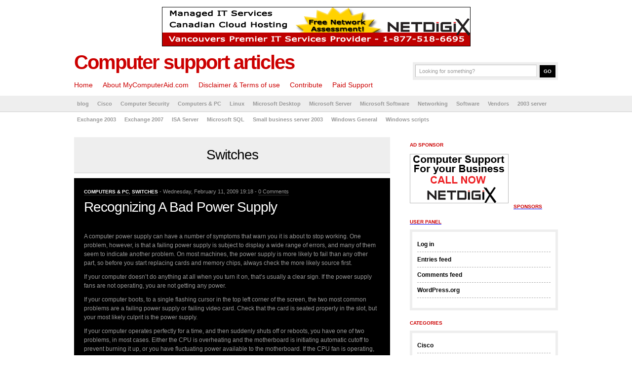

--- FILE ---
content_type: text/html; charset=UTF-8
request_url: https://www.mycomputeraid.com/category/networking-support/switches/
body_size: 8141
content:
<!DOCTYPE html PUBLIC "-//W3C//DTD XHTML 1.0 Transitional//EN" "http://www.w3.org/TR/xhtml1/DTD/xhtml1-transitional.dtd">
<html xmlns="http://www.w3.org/1999/xhtml" dir="ltr" lang="en-US" prefix="og: https://ogp.me/ns#">
<head>
	<meta http-equiv="Content-Type" content="text/html; charset=UTF-8" />
	<meta name="author" content="Computer support articles" />
	<link rel="stylesheet" href="https://www.mycomputeraid.com/wp-content/themes/News/style.css" type="text/css" media="screen, projection" />
	<link rel="alternate" type="application/rss+xml" title="Computer support articles RSS Feed" href="https://www.mycomputeraid.com/feed/" />
	<link rel="pingback" href="https://www.mycomputeraid.com/xmlrpc.php" />
	
	<script type="text/javascript" src="https://www.mycomputeraid.com/wp-content/themes/News/scripts/dropdown.js">
	</script>
	<script type="text/javascript" src="https://www.mycomputeraid.com/wp-content/themes/News/scripts/slider.js">
	</script>
	<script type="text/javascript">
		//SYNTAX: menuscript.definemenu("tab_menu_id", integer OR "auto")
		menuscript.definemenu("tab_menu", 0) //initialize Tab Menu with ID "menu" and select 1st tab by default
	</script>
	<style>img:is([sizes="auto" i], [sizes^="auto," i]) { contain-intrinsic-size: 3000px 1500px }</style>
	
		<!-- All in One SEO 4.9.0 - aioseo.com -->
		<title>Switches | Computer support articles</title>
	<meta name="description" content="Switches, switches, vlans, VOIP, POE, switch configurations" />
	<meta name="robots" content="max-image-preview:large" />
	<link rel="canonical" href="https://www.mycomputeraid.com/category/networking-support/switches/" />
	<meta name="generator" content="All in One SEO (AIOSEO) 4.9.0" />
		<!-- All in One SEO -->

<link rel='dns-prefetch' href='//static.addtoany.com' />
<link rel="alternate" type="application/rss+xml" title="Computer support articles &raquo; Switches Category Feed" href="https://www.mycomputeraid.com/category/networking-support/switches/feed/" />
<script type="text/javascript">
/* <![CDATA[ */
window._wpemojiSettings = {"baseUrl":"https:\/\/s.w.org\/images\/core\/emoji\/16.0.1\/72x72\/","ext":".png","svgUrl":"https:\/\/s.w.org\/images\/core\/emoji\/16.0.1\/svg\/","svgExt":".svg","source":{"concatemoji":"https:\/\/www.mycomputeraid.com\/wp-includes\/js\/wp-emoji-release.min.js?ver=6.8.3"}};
/*! This file is auto-generated */
!function(s,n){var o,i,e;function c(e){try{var t={supportTests:e,timestamp:(new Date).valueOf()};sessionStorage.setItem(o,JSON.stringify(t))}catch(e){}}function p(e,t,n){e.clearRect(0,0,e.canvas.width,e.canvas.height),e.fillText(t,0,0);var t=new Uint32Array(e.getImageData(0,0,e.canvas.width,e.canvas.height).data),a=(e.clearRect(0,0,e.canvas.width,e.canvas.height),e.fillText(n,0,0),new Uint32Array(e.getImageData(0,0,e.canvas.width,e.canvas.height).data));return t.every(function(e,t){return e===a[t]})}function u(e,t){e.clearRect(0,0,e.canvas.width,e.canvas.height),e.fillText(t,0,0);for(var n=e.getImageData(16,16,1,1),a=0;a<n.data.length;a++)if(0!==n.data[a])return!1;return!0}function f(e,t,n,a){switch(t){case"flag":return n(e,"\ud83c\udff3\ufe0f\u200d\u26a7\ufe0f","\ud83c\udff3\ufe0f\u200b\u26a7\ufe0f")?!1:!n(e,"\ud83c\udde8\ud83c\uddf6","\ud83c\udde8\u200b\ud83c\uddf6")&&!n(e,"\ud83c\udff4\udb40\udc67\udb40\udc62\udb40\udc65\udb40\udc6e\udb40\udc67\udb40\udc7f","\ud83c\udff4\u200b\udb40\udc67\u200b\udb40\udc62\u200b\udb40\udc65\u200b\udb40\udc6e\u200b\udb40\udc67\u200b\udb40\udc7f");case"emoji":return!a(e,"\ud83e\udedf")}return!1}function g(e,t,n,a){var r="undefined"!=typeof WorkerGlobalScope&&self instanceof WorkerGlobalScope?new OffscreenCanvas(300,150):s.createElement("canvas"),o=r.getContext("2d",{willReadFrequently:!0}),i=(o.textBaseline="top",o.font="600 32px Arial",{});return e.forEach(function(e){i[e]=t(o,e,n,a)}),i}function t(e){var t=s.createElement("script");t.src=e,t.defer=!0,s.head.appendChild(t)}"undefined"!=typeof Promise&&(o="wpEmojiSettingsSupports",i=["flag","emoji"],n.supports={everything:!0,everythingExceptFlag:!0},e=new Promise(function(e){s.addEventListener("DOMContentLoaded",e,{once:!0})}),new Promise(function(t){var n=function(){try{var e=JSON.parse(sessionStorage.getItem(o));if("object"==typeof e&&"number"==typeof e.timestamp&&(new Date).valueOf()<e.timestamp+604800&&"object"==typeof e.supportTests)return e.supportTests}catch(e){}return null}();if(!n){if("undefined"!=typeof Worker&&"undefined"!=typeof OffscreenCanvas&&"undefined"!=typeof URL&&URL.createObjectURL&&"undefined"!=typeof Blob)try{var e="postMessage("+g.toString()+"("+[JSON.stringify(i),f.toString(),p.toString(),u.toString()].join(",")+"));",a=new Blob([e],{type:"text/javascript"}),r=new Worker(URL.createObjectURL(a),{name:"wpTestEmojiSupports"});return void(r.onmessage=function(e){c(n=e.data),r.terminate(),t(n)})}catch(e){}c(n=g(i,f,p,u))}t(n)}).then(function(e){for(var t in e)n.supports[t]=e[t],n.supports.everything=n.supports.everything&&n.supports[t],"flag"!==t&&(n.supports.everythingExceptFlag=n.supports.everythingExceptFlag&&n.supports[t]);n.supports.everythingExceptFlag=n.supports.everythingExceptFlag&&!n.supports.flag,n.DOMReady=!1,n.readyCallback=function(){n.DOMReady=!0}}).then(function(){return e}).then(function(){var e;n.supports.everything||(n.readyCallback(),(e=n.source||{}).concatemoji?t(e.concatemoji):e.wpemoji&&e.twemoji&&(t(e.twemoji),t(e.wpemoji)))}))}((window,document),window._wpemojiSettings);
/* ]]> */
</script>
<style id='wp-emoji-styles-inline-css' type='text/css'>

	img.wp-smiley, img.emoji {
		display: inline !important;
		border: none !important;
		box-shadow: none !important;
		height: 1em !important;
		width: 1em !important;
		margin: 0 0.07em !important;
		vertical-align: -0.1em !important;
		background: none !important;
		padding: 0 !important;
	}
</style>
<link rel='stylesheet' id='wp-block-library-css' href='https://www.mycomputeraid.com/wp-includes/css/dist/block-library/style.min.css?ver=6.8.3' type='text/css' media='all' />
<style id='classic-theme-styles-inline-css' type='text/css'>
/*! This file is auto-generated */
.wp-block-button__link{color:#fff;background-color:#32373c;border-radius:9999px;box-shadow:none;text-decoration:none;padding:calc(.667em + 2px) calc(1.333em + 2px);font-size:1.125em}.wp-block-file__button{background:#32373c;color:#fff;text-decoration:none}
</style>
<link rel='stylesheet' id='aioseo/css/src/vue/standalone/blocks/table-of-contents/global.scss-css' href='https://www.mycomputeraid.com/wp-content/plugins/all-in-one-seo-pack/dist/Lite/assets/css/table-of-contents/global.e90f6d47.css?ver=4.9.0' type='text/css' media='all' />
<style id='global-styles-inline-css' type='text/css'>
:root{--wp--preset--aspect-ratio--square: 1;--wp--preset--aspect-ratio--4-3: 4/3;--wp--preset--aspect-ratio--3-4: 3/4;--wp--preset--aspect-ratio--3-2: 3/2;--wp--preset--aspect-ratio--2-3: 2/3;--wp--preset--aspect-ratio--16-9: 16/9;--wp--preset--aspect-ratio--9-16: 9/16;--wp--preset--color--black: #000000;--wp--preset--color--cyan-bluish-gray: #abb8c3;--wp--preset--color--white: #ffffff;--wp--preset--color--pale-pink: #f78da7;--wp--preset--color--vivid-red: #cf2e2e;--wp--preset--color--luminous-vivid-orange: #ff6900;--wp--preset--color--luminous-vivid-amber: #fcb900;--wp--preset--color--light-green-cyan: #7bdcb5;--wp--preset--color--vivid-green-cyan: #00d084;--wp--preset--color--pale-cyan-blue: #8ed1fc;--wp--preset--color--vivid-cyan-blue: #0693e3;--wp--preset--color--vivid-purple: #9b51e0;--wp--preset--gradient--vivid-cyan-blue-to-vivid-purple: linear-gradient(135deg,rgba(6,147,227,1) 0%,rgb(155,81,224) 100%);--wp--preset--gradient--light-green-cyan-to-vivid-green-cyan: linear-gradient(135deg,rgb(122,220,180) 0%,rgb(0,208,130) 100%);--wp--preset--gradient--luminous-vivid-amber-to-luminous-vivid-orange: linear-gradient(135deg,rgba(252,185,0,1) 0%,rgba(255,105,0,1) 100%);--wp--preset--gradient--luminous-vivid-orange-to-vivid-red: linear-gradient(135deg,rgba(255,105,0,1) 0%,rgb(207,46,46) 100%);--wp--preset--gradient--very-light-gray-to-cyan-bluish-gray: linear-gradient(135deg,rgb(238,238,238) 0%,rgb(169,184,195) 100%);--wp--preset--gradient--cool-to-warm-spectrum: linear-gradient(135deg,rgb(74,234,220) 0%,rgb(151,120,209) 20%,rgb(207,42,186) 40%,rgb(238,44,130) 60%,rgb(251,105,98) 80%,rgb(254,248,76) 100%);--wp--preset--gradient--blush-light-purple: linear-gradient(135deg,rgb(255,206,236) 0%,rgb(152,150,240) 100%);--wp--preset--gradient--blush-bordeaux: linear-gradient(135deg,rgb(254,205,165) 0%,rgb(254,45,45) 50%,rgb(107,0,62) 100%);--wp--preset--gradient--luminous-dusk: linear-gradient(135deg,rgb(255,203,112) 0%,rgb(199,81,192) 50%,rgb(65,88,208) 100%);--wp--preset--gradient--pale-ocean: linear-gradient(135deg,rgb(255,245,203) 0%,rgb(182,227,212) 50%,rgb(51,167,181) 100%);--wp--preset--gradient--electric-grass: linear-gradient(135deg,rgb(202,248,128) 0%,rgb(113,206,126) 100%);--wp--preset--gradient--midnight: linear-gradient(135deg,rgb(2,3,129) 0%,rgb(40,116,252) 100%);--wp--preset--font-size--small: 13px;--wp--preset--font-size--medium: 20px;--wp--preset--font-size--large: 36px;--wp--preset--font-size--x-large: 42px;--wp--preset--spacing--20: 0.44rem;--wp--preset--spacing--30: 0.67rem;--wp--preset--spacing--40: 1rem;--wp--preset--spacing--50: 1.5rem;--wp--preset--spacing--60: 2.25rem;--wp--preset--spacing--70: 3.38rem;--wp--preset--spacing--80: 5.06rem;--wp--preset--shadow--natural: 6px 6px 9px rgba(0, 0, 0, 0.2);--wp--preset--shadow--deep: 12px 12px 50px rgba(0, 0, 0, 0.4);--wp--preset--shadow--sharp: 6px 6px 0px rgba(0, 0, 0, 0.2);--wp--preset--shadow--outlined: 6px 6px 0px -3px rgba(255, 255, 255, 1), 6px 6px rgba(0, 0, 0, 1);--wp--preset--shadow--crisp: 6px 6px 0px rgba(0, 0, 0, 1);}:where(.is-layout-flex){gap: 0.5em;}:where(.is-layout-grid){gap: 0.5em;}body .is-layout-flex{display: flex;}.is-layout-flex{flex-wrap: wrap;align-items: center;}.is-layout-flex > :is(*, div){margin: 0;}body .is-layout-grid{display: grid;}.is-layout-grid > :is(*, div){margin: 0;}:where(.wp-block-columns.is-layout-flex){gap: 2em;}:where(.wp-block-columns.is-layout-grid){gap: 2em;}:where(.wp-block-post-template.is-layout-flex){gap: 1.25em;}:where(.wp-block-post-template.is-layout-grid){gap: 1.25em;}.has-black-color{color: var(--wp--preset--color--black) !important;}.has-cyan-bluish-gray-color{color: var(--wp--preset--color--cyan-bluish-gray) !important;}.has-white-color{color: var(--wp--preset--color--white) !important;}.has-pale-pink-color{color: var(--wp--preset--color--pale-pink) !important;}.has-vivid-red-color{color: var(--wp--preset--color--vivid-red) !important;}.has-luminous-vivid-orange-color{color: var(--wp--preset--color--luminous-vivid-orange) !important;}.has-luminous-vivid-amber-color{color: var(--wp--preset--color--luminous-vivid-amber) !important;}.has-light-green-cyan-color{color: var(--wp--preset--color--light-green-cyan) !important;}.has-vivid-green-cyan-color{color: var(--wp--preset--color--vivid-green-cyan) !important;}.has-pale-cyan-blue-color{color: var(--wp--preset--color--pale-cyan-blue) !important;}.has-vivid-cyan-blue-color{color: var(--wp--preset--color--vivid-cyan-blue) !important;}.has-vivid-purple-color{color: var(--wp--preset--color--vivid-purple) !important;}.has-black-background-color{background-color: var(--wp--preset--color--black) !important;}.has-cyan-bluish-gray-background-color{background-color: var(--wp--preset--color--cyan-bluish-gray) !important;}.has-white-background-color{background-color: var(--wp--preset--color--white) !important;}.has-pale-pink-background-color{background-color: var(--wp--preset--color--pale-pink) !important;}.has-vivid-red-background-color{background-color: var(--wp--preset--color--vivid-red) !important;}.has-luminous-vivid-orange-background-color{background-color: var(--wp--preset--color--luminous-vivid-orange) !important;}.has-luminous-vivid-amber-background-color{background-color: var(--wp--preset--color--luminous-vivid-amber) !important;}.has-light-green-cyan-background-color{background-color: var(--wp--preset--color--light-green-cyan) !important;}.has-vivid-green-cyan-background-color{background-color: var(--wp--preset--color--vivid-green-cyan) !important;}.has-pale-cyan-blue-background-color{background-color: var(--wp--preset--color--pale-cyan-blue) !important;}.has-vivid-cyan-blue-background-color{background-color: var(--wp--preset--color--vivid-cyan-blue) !important;}.has-vivid-purple-background-color{background-color: var(--wp--preset--color--vivid-purple) !important;}.has-black-border-color{border-color: var(--wp--preset--color--black) !important;}.has-cyan-bluish-gray-border-color{border-color: var(--wp--preset--color--cyan-bluish-gray) !important;}.has-white-border-color{border-color: var(--wp--preset--color--white) !important;}.has-pale-pink-border-color{border-color: var(--wp--preset--color--pale-pink) !important;}.has-vivid-red-border-color{border-color: var(--wp--preset--color--vivid-red) !important;}.has-luminous-vivid-orange-border-color{border-color: var(--wp--preset--color--luminous-vivid-orange) !important;}.has-luminous-vivid-amber-border-color{border-color: var(--wp--preset--color--luminous-vivid-amber) !important;}.has-light-green-cyan-border-color{border-color: var(--wp--preset--color--light-green-cyan) !important;}.has-vivid-green-cyan-border-color{border-color: var(--wp--preset--color--vivid-green-cyan) !important;}.has-pale-cyan-blue-border-color{border-color: var(--wp--preset--color--pale-cyan-blue) !important;}.has-vivid-cyan-blue-border-color{border-color: var(--wp--preset--color--vivid-cyan-blue) !important;}.has-vivid-purple-border-color{border-color: var(--wp--preset--color--vivid-purple) !important;}.has-vivid-cyan-blue-to-vivid-purple-gradient-background{background: var(--wp--preset--gradient--vivid-cyan-blue-to-vivid-purple) !important;}.has-light-green-cyan-to-vivid-green-cyan-gradient-background{background: var(--wp--preset--gradient--light-green-cyan-to-vivid-green-cyan) !important;}.has-luminous-vivid-amber-to-luminous-vivid-orange-gradient-background{background: var(--wp--preset--gradient--luminous-vivid-amber-to-luminous-vivid-orange) !important;}.has-luminous-vivid-orange-to-vivid-red-gradient-background{background: var(--wp--preset--gradient--luminous-vivid-orange-to-vivid-red) !important;}.has-very-light-gray-to-cyan-bluish-gray-gradient-background{background: var(--wp--preset--gradient--very-light-gray-to-cyan-bluish-gray) !important;}.has-cool-to-warm-spectrum-gradient-background{background: var(--wp--preset--gradient--cool-to-warm-spectrum) !important;}.has-blush-light-purple-gradient-background{background: var(--wp--preset--gradient--blush-light-purple) !important;}.has-blush-bordeaux-gradient-background{background: var(--wp--preset--gradient--blush-bordeaux) !important;}.has-luminous-dusk-gradient-background{background: var(--wp--preset--gradient--luminous-dusk) !important;}.has-pale-ocean-gradient-background{background: var(--wp--preset--gradient--pale-ocean) !important;}.has-electric-grass-gradient-background{background: var(--wp--preset--gradient--electric-grass) !important;}.has-midnight-gradient-background{background: var(--wp--preset--gradient--midnight) !important;}.has-small-font-size{font-size: var(--wp--preset--font-size--small) !important;}.has-medium-font-size{font-size: var(--wp--preset--font-size--medium) !important;}.has-large-font-size{font-size: var(--wp--preset--font-size--large) !important;}.has-x-large-font-size{font-size: var(--wp--preset--font-size--x-large) !important;}
:where(.wp-block-post-template.is-layout-flex){gap: 1.25em;}:where(.wp-block-post-template.is-layout-grid){gap: 1.25em;}
:where(.wp-block-columns.is-layout-flex){gap: 2em;}:where(.wp-block-columns.is-layout-grid){gap: 2em;}
:root :where(.wp-block-pullquote){font-size: 1.5em;line-height: 1.6;}
</style>
<link rel='stylesheet' id='wp-pagenavi-css' href='https://www.mycomputeraid.com/wp-content/plugins/wp-pagenavi/pagenavi-css.css?ver=2.70' type='text/css' media='all' />
<link rel='stylesheet' id='addtoany-css' href='https://www.mycomputeraid.com/wp-content/plugins/add-to-any/addtoany.min.css?ver=1.16' type='text/css' media='all' />
<script type="text/javascript" id="addtoany-core-js-before">
/* <![CDATA[ */
window.a2a_config=window.a2a_config||{};a2a_config.callbacks=[];a2a_config.overlays=[];a2a_config.templates={};
/* ]]> */
</script>
<script type="text/javascript" defer src="https://static.addtoany.com/menu/page.js" id="addtoany-core-js"></script>
<script type="text/javascript" src="https://www.mycomputeraid.com/wp-includes/js/jquery/jquery.min.js?ver=3.7.1" id="jquery-core-js"></script>
<script type="text/javascript" src="https://www.mycomputeraid.com/wp-includes/js/jquery/jquery-migrate.min.js?ver=3.4.1" id="jquery-migrate-js"></script>
<script type="text/javascript" defer src="https://www.mycomputeraid.com/wp-content/plugins/add-to-any/addtoany.min.js?ver=1.1" id="addtoany-jquery-js"></script>
<link rel="https://api.w.org/" href="https://www.mycomputeraid.com/wp-json/" /><link rel="alternate" title="JSON" type="application/json" href="https://www.mycomputeraid.com/wp-json/wp/v2/categories/114" /><link rel="EditURI" type="application/rsd+xml" title="RSD" href="https://www.mycomputeraid.com/xmlrpc.php?rsd" />
<meta name="generator" content="WordPress 6.8.3" />

<!-- add_your_own_headers 0.2 -->
    <script type="text/javascript" src="https://www.mycomputeraid.com/?wpv-js=xml-request"></script>
    <script type="text/javascript" src="https://www.mycomputeraid.com/?wpv-js=wpv"></script>
</head>
<body>

<br><center><a href="http://netdigix.com"><img src="http://www.mycomputeraid.com/wp-content/uploads/2014/07/new-netdigix-banner.png" border="0"></a></center>
	<div id="header"> <!-- Header with the logo and search box -->
		<a href="https://www.mycomputeraid.com" title="Computer support articles" class="logo">Computer support articles</a>
		<form action="http://google.com/search" name="f" class="search">
			<input name="q" type="text" class="input" value="Looking for something?" onfocus="value=''" />
			<input name="q" type="hidden" value="site:https://www.mycomputeraid.com" />
			<input name="btnG" type="submit" class="button" value="Go" />
		</form>
	</div> <!-- END -->
	<div class="clear"></div>
	<div id="menu"> <!-- The pages menu -->
		<ul id="main_menu" class="container main_menu">
			<li class="page_item"><a href="https://www.mycomputeraid.com" title="Computer support articles">Home</a></li>
			<li class="page_item page-item-2"><a href="https://www.mycomputeraid.com/about/">About MyComputerAid.com</a></li>
<li class="page_item page-item-16"><a href="https://www.mycomputeraid.com/disclaimer-terms-of-this-website/">Disclaimer &#038; Terms of use</a></li>
<li class="page_item page-item-84"><a href="https://www.mycomputeraid.com/contribute/">Contribute</a></li>
<li class="page_item page-item-837"><a href="https://www.mycomputeraid.com/paid-support/">Paid Support</a></li>
		</ul>
	</div> <!-- END -->
	<div class="clear"></div>
	<div id="submenu"> <!-- The categories menu -->
		<ul id="sub_menu" class="container sub_menu">
<!-- Categories: edited by Nathan -->			<b>	<li class="cat-item cat-item-1326"><a href="https://www.mycomputeraid.com/category/blog/">blog</a>
</li>
	<li class="cat-item cat-item-29"><a href="https://www.mycomputeraid.com/category/cisco/">Cisco</a>
<ul class='children'>
	<li class="cat-item cat-item-33"><a href="https://www.mycomputeraid.com/category/cisco/pix-asa/">Cisco Pix &amp; ASA</a>
</li>
	<li class="cat-item cat-item-34"><a href="https://www.mycomputeraid.com/category/cisco/routers-cisco/">Cisco Routers</a>
</li>
	<li class="cat-item cat-item-35"><a href="https://www.mycomputeraid.com/category/cisco/switches-cisco/">Cisco Switches</a>
</li>
	<li class="cat-item cat-item-42"><a href="https://www.mycomputeraid.com/category/cisco/wireless/">Cisco Wireless</a>
</li>
</ul>
</li>
	<li class="cat-item cat-item-28"><a href="https://www.mycomputeraid.com/category/computer-security/">Computer Security</a>
<ul class='children'>
	<li class="cat-item cat-item-53"><a href="https://www.mycomputeraid.com/category/computer-security/file/">File Security</a>
</li>
	<li class="cat-item cat-item-63"><a href="https://www.mycomputeraid.com/category/computer-security/general/">General Security</a>
</li>
	<li class="cat-item cat-item-50"><a href="https://www.mycomputeraid.com/category/computer-security/virus-and-spyware/">Virus and Spyware</a>
</li>
</ul>
</li>
	<li class="cat-item cat-item-1"><a href="https://www.mycomputeraid.com/category/computers/">Computers &amp; PC</a>
<ul class='children'>
	<li class="cat-item cat-item-107"><a href="https://www.mycomputeraid.com/category/computers/internet/">Internet</a>
</li>
	<li class="cat-item cat-item-48"><a href="https://www.mycomputeraid.com/category/computers/pc-general/">PC General</a>
</li>
	<li class="cat-item cat-item-43"><a href="https://www.mycomputeraid.com/category/computers/printers/">Printers</a>
</li>
	<li class="cat-item cat-item-47"><a href="https://www.mycomputeraid.com/category/computers/sound-and-video/">Sound and Video</a>
</li>
	<li class="cat-item cat-item-45"><a href="https://www.mycomputeraid.com/category/computers/wireless-bluetooth/">Wireless and Bluetooth</a>
</li>
</ul>
</li>
	<li class="cat-item cat-item-27"><a href="https://www.mycomputeraid.com/category/linux/">Linux</a>
<ul class='children'>
	<li class="cat-item cat-item-36"><a href="https://www.mycomputeraid.com/category/linux/apache/">Linux Apache Webserver</a>
</li>
	<li class="cat-item cat-item-40"><a href="https://www.mycomputeraid.com/category/linux/database/">Linux Database</a>
</li>
	<li class="cat-item cat-item-1052"><a href="https://www.mycomputeraid.com/category/linux/linux-desktop/">Linux Desktop</a>
</li>
	<li class="cat-item cat-item-39"><a href="https://www.mycomputeraid.com/category/linux/mail/">Linux Mail Servers</a>
</li>
	<li class="cat-item cat-item-37"><a href="https://www.mycomputeraid.com/category/linux/networking-firewall/">Linux Networking and firewall</a>
</li>
	<li class="cat-item cat-item-51"><a href="https://www.mycomputeraid.com/category/linux/scripts/">Linux scripts</a>
</li>
	<li class="cat-item cat-item-38"><a href="https://www.mycomputeraid.com/category/linux/server/">Server administration</a>
</li>
</ul>
</li>
	<li class="cat-item cat-item-12"><a href="https://www.mycomputeraid.com/category/microsoft/">Microsoft Desktop</a>
<ul class='children'>
	<li class="cat-item cat-item-54"><a href="https://www.mycomputeraid.com/category/microsoft/web-browsers-and-internet/">Web browsers and Internet</a>
</li>
	<li class="cat-item cat-item-14"><a href="https://www.mycomputeraid.com/category/microsoft/windows-2000/">Windows 2000</a>
</li>
	<li class="cat-item cat-item-1201"><a href="https://www.mycomputeraid.com/category/microsoft/windows-7-microsoft/">Windows 7</a>
</li>
	<li class="cat-item cat-item-79"><a href="https://www.mycomputeraid.com/category/microsoft/windows-98-support/">Windows 98</a>
</li>
	<li class="cat-item cat-item-49"><a href="https://www.mycomputeraid.com/category/microsoft/windows-firewall-and-networking/">Windows Firewall and networking</a>
</li>
	<li class="cat-item cat-item-16"><a href="https://www.mycomputeraid.com/category/microsoft/windows-vista/">Windows Vista</a>
</li>
	<li class="cat-item cat-item-15"><a href="https://www.mycomputeraid.com/category/microsoft/windows-xp/">Windows XP</a>
</li>
</ul>
</li>
	<li class="cat-item cat-item-4"><a href="https://www.mycomputeraid.com/category/windows-server/">Microsoft Server</a>
<ul class='children'>
	<li class="cat-item cat-item-824"><a href="https://www.mycomputeraid.com/category/windows-server/2003-server/">2003 server</a>
</li>
	<li class="cat-item cat-item-429"><a href="https://www.mycomputeraid.com/category/windows-server/2008-server/">2008 server</a>
</li>
	<li class="cat-item cat-item-5"><a href="https://www.mycomputeraid.com/category/windows-server/exchange-2003/">Exchange 2003</a>
</li>
	<li class="cat-item cat-item-6"><a href="https://www.mycomputeraid.com/category/windows-server/exchange-2007/">Exchange 2007</a>
</li>
	<li class="cat-item cat-item-9"><a href="https://www.mycomputeraid.com/category/windows-server/isa/">ISA Server</a>
</li>
	<li class="cat-item cat-item-8"><a href="https://www.mycomputeraid.com/category/windows-server/sharepoint/">Microsoft Sharepoint</a>
</li>
	<li class="cat-item cat-item-41"><a href="https://www.mycomputeraid.com/category/windows-server/mssql/">Microsoft SQL</a>
</li>
	<li class="cat-item cat-item-11"><a href="https://www.mycomputeraid.com/category/windows-server/sbs-2003/">Small business server 2003</a>
</li>
	<li class="cat-item cat-item-56"><a href="https://www.mycomputeraid.com/category/windows-server/general-windows-server/">Windows General</a>
</li>
	<li class="cat-item cat-item-52"><a href="https://www.mycomputeraid.com/category/windows-server/scripts-windows-server/">Windows scripts</a>
</li>
</ul>
</li>
	<li class="cat-item cat-item-17"><a href="https://www.mycomputeraid.com/category/microsoft-software/">Microsoft Software</a>
<ul class='children'>
	<li class="cat-item cat-item-23"><a href="https://www.mycomputeraid.com/category/microsoft-software/access/">Microsoft Access</a>
</li>
	<li class="cat-item cat-item-19"><a href="https://www.mycomputeraid.com/category/microsoft-software/excel/">Microsoft Excel</a>
</li>
	<li class="cat-item cat-item-22"><a href="https://www.mycomputeraid.com/category/microsoft-software/frontpage/">Microsoft Frontpage</a>
</li>
	<li class="cat-item cat-item-21"><a href="https://www.mycomputeraid.com/category/microsoft-software/outlook-microsoft-office-software/">Microsoft Outlook</a>
</li>
	<li class="cat-item cat-item-20"><a href="https://www.mycomputeraid.com/category/microsoft-software/powerpoint/">Microsoft Powerpoint</a>
</li>
	<li class="cat-item cat-item-24"><a href="https://www.mycomputeraid.com/category/microsoft-software/publisher/">Microsoft Publisher</a>
</li>
	<li class="cat-item cat-item-25"><a href="https://www.mycomputeraid.com/category/microsoft-software/visio/">Microsoft Visio</a>
</li>
	<li class="cat-item cat-item-18"><a href="https://www.mycomputeraid.com/category/microsoft-software/word/">Microsoft Word</a>
</li>
</ul>
</li>
	<li class="cat-item cat-item-26 current-cat-parent current-cat-ancestor"><a href="https://www.mycomputeraid.com/category/networking-support/">Networking</a>
<ul class='children'>
	<li class="cat-item cat-item-149"><a href="https://www.mycomputeraid.com/category/networking-support/general-networking-support/">General Networking</a>
</li>
	<li class="cat-item cat-item-57"><a href="https://www.mycomputeraid.com/category/networking-support/hp-switches/">HP Switches</a>
</li>
	<li class="cat-item cat-item-32"><a href="https://www.mycomputeraid.com/category/networking-support/linksys/">Linksys</a>
</li>
	<li class="cat-item cat-item-113"><a href="https://www.mycomputeraid.com/category/networking-support/routers/">Routers and routing</a>
</li>
	<li class="cat-item cat-item-31"><a href="https://www.mycomputeraid.com/category/networking-support/sonicwall/">Sonicwall</a>
</li>
	<li class="cat-item cat-item-114 current-cat"><a aria-current="page" href="https://www.mycomputeraid.com/category/networking-support/switches/">Switches</a>
</li>
</ul>
</li>
	<li class="cat-item cat-item-150"><a href="https://www.mycomputeraid.com/category/software/">Software</a>
</li>
	<li class="cat-item cat-item-58"><a href="https://www.mycomputeraid.com/category/vendors/">Vendors</a>
<ul class='children'>
	<li class="cat-item cat-item-59"><a href="https://www.mycomputeraid.com/category/vendors/dell-desktop/">Dell Desktop</a>
</li>
	<li class="cat-item cat-item-60"><a href="https://www.mycomputeraid.com/category/vendors/dell-laptop/">Dell Laptop</a>
</li>
	<li class="cat-item cat-item-61"><a href="https://www.mycomputeraid.com/category/vendors/dell-server/">Dell Server</a>
</li>
	<li class="cat-item cat-item-98"><a href="https://www.mycomputeraid.com/category/vendors/symantec/">Symantec</a>
</li>
</ul>
</li>
	<li class="cat-item cat-item-494"><a href="https://www.mycomputeraid.com/category//2003-microsoft-server/">2003 server</a>
</li>
	<li class="cat-item cat-item-495"><a href="https://www.mycomputeraid.com/category//exchange-2003-microsoft-server/">Exchange 2003</a>
</li>
	<li class="cat-item cat-item-496"><a href="https://www.mycomputeraid.com/category//exchange-2007-microsoft-server/">Exchange 2007</a>
</li>
	<li class="cat-item cat-item-497"><a href="https://www.mycomputeraid.com/category//isa-microsoft-server/">ISA Server</a>
</li>
	<li class="cat-item cat-item-489"><a href="https://www.mycomputeraid.com/category//mssql-microsoft-server/">Microsoft SQL</a>
</li>
	<li class="cat-item cat-item-490"><a href="https://www.mycomputeraid.com/category//sbs-2003-microsoft-server/">Small business server 2003</a>
</li>
	<li class="cat-item cat-item-492"><a href="https://www.mycomputeraid.com/category//general-windows-server-microsoft-server/">Windows General</a>
</li>
	<li class="cat-item cat-item-493"><a href="https://www.mycomputeraid.com/category//scripts-windows-server-microsoft-server/">Windows scripts</a>
</li>
</b>
		</ul>
	</div> <!-- END -->
	<div class="clear"></div>
	<div id="content" class="container">
		<div id="front" class="column_main">
			<div class="category_header">
											 									<h1>Switches</h1>
 							</div>
												 <!-- The 1st post, displayed as featured from each category with the black background by default -->
			<div id="featured">
				<h2><a href="https://www.mycomputeraid.com/category/computers/" rel="category tag">Computers &amp; PC</a>, <a href="https://www.mycomputeraid.com/category/networking-support/switches/" rel="category tag">Switches</a><i> - Wednesday, February 11, 2009 19:18 - <a href="https://www.mycomputeraid.com/computers/recognizing-a-bad-power-supply/#commenting" title="Jump to the comments">0 Comments</a></i></h2>
				<h1><a href="https://www.mycomputeraid.com/computers/recognizing-a-bad-power-supply/" title="Recognizing A Bad Power Supply">Recognizing A Bad Power Supply</a></h1>
				<br />
				<p>A computer power supply can have a number of symptoms that warn you it is about to stop working. One problem, however, is that a failing power supply is subject to display a wide range of errors, and many of them seem to indicate another problem. On most machines, the power supply is more likely to fail than any other part, so before you start replacing cards and memory chips, always check the more likely source first.</p>
<p>If your computer doesn&#8217;t do anything at all when you turn it on, that&#8217;s usually a clear sign. If the power supply fans are not operating, you are not getting any power.</p>
<p>If your computer boots, to a single flashing cursor in the top left corner of the screen, the two most common problems are a failing power supply or failing video card. Check that the card is seated properly in the slot, but your most likely culprit is the power supply.</p>
<p>If your computer operates perfectly for a time, and then suddenly shuts off or reboots, you have one of two problems, in most cases. Either the CPU is overheating and the motherboard is initiating automatic cutoff to prevent burning it up, or you have fluctuating power available to the motherboard. If the CPU fan is operating, and the airflow is getting to the CPU, it shouldn&#8217;t be overheating, but many system have a CPU temperature monitor available in BIOS, and this should be examined. </p>
<p>A failing power supply can mimic bad memory, bad video, and even a faulty motherboard. Because every component of the computer depends on the power supply to operate, a bad supply can appear to be any problem, even a corrupted installation of your operating system. Before purchasing expensive replacement parts, try testing out the power supply, because that may save you some expense.</p>
<p></p>
<div class="zemanta-pixie"><img decoding="async" class="zemanta-pixie-img" src="http://img.zemanta.com/pixy.gif?x-id=71b43cc7-d115-4277-ac7b-f50957eb810a" title="" alt="" /></div>
<p><i>Article written by <a href="http://www.mycomputeraid.com">MyComputerAid.com</a></i></p>
<div class="addtoany_share_save_container addtoany_content addtoany_content_bottom"><div class="a2a_kit a2a_kit_size_32 addtoany_list" data-a2a-url="https://www.mycomputeraid.com/computers/recognizing-a-bad-power-supply/" data-a2a-title="Recognizing A Bad Power Supply"><a class="a2a_button_facebook" href="https://www.addtoany.com/add_to/facebook?linkurl=https%3A%2F%2Fwww.mycomputeraid.com%2Fcomputers%2Frecognizing-a-bad-power-supply%2F&amp;linkname=Recognizing%20A%20Bad%20Power%20Supply" title="Facebook" rel="nofollow noopener" target="_blank"></a><a class="a2a_button_mastodon" href="https://www.addtoany.com/add_to/mastodon?linkurl=https%3A%2F%2Fwww.mycomputeraid.com%2Fcomputers%2Frecognizing-a-bad-power-supply%2F&amp;linkname=Recognizing%20A%20Bad%20Power%20Supply" title="Mastodon" rel="nofollow noopener" target="_blank"></a><a class="a2a_button_email" href="https://www.addtoany.com/add_to/email?linkurl=https%3A%2F%2Fwww.mycomputeraid.com%2Fcomputers%2Frecognizing-a-bad-power-supply%2F&amp;linkname=Recognizing%20A%20Bad%20Power%20Supply" title="Email" rel="nofollow noopener" target="_blank"></a><a class="a2a_dd addtoany_share_save addtoany_share" href="https://www.addtoany.com/share"></a></div></div>				<div class="clear"></div>
			</div><!-- END -->
			<ul> <!-- List the rest of the articles found in the category -->
												 
				<li><span class="title"><a href="https://www.mycomputeraid.com/networking-support/switches/what-is-a-switch/" title="What is a switch?">What is a switch?</a></span> <span class="meta"> - Thursday, July 17, 2008 22:07 - <a href="https://www.mycomputeraid.com/networking-support/switches/what-is-a-switch/#commenting" title="Jump to the comments">1 Comment</a></span>
				</li>
						 <!-- END -->
			</ul>


			 <!-- END -->
		</div>
		<div class="column_right">
	<div id="advanced_text-4" class="widget advanced_text"><div class='AdvancedText'><h2>Ad Sponsor</h2><p><a href="http://www.netdigix.com">
<img src="http://www.mycomputeraid.com/wp-content/uploads/2010/09/200x100.jpg" border="0"></p><br><br><br><br><br><br></div></div>
<div id="advanced_text-3" class="widget advanced_text"><div class='AdvancedText'><h2>Sponsors</h2><script type="text/javascript"><!--
google_ad_client = "ca-pub-0884339570101741";
/* 160x600, created 12/27/09 */
google_ad_slot = "8470353777";
google_ad_width = 160;
google_ad_height = 600;
//-->
</script>
<script type="text/javascript"
src="http://pagead2.googlesyndication.com/pagead/show_ads.js">
</script></div></div>
<div id="meta-2" class="widget widget_meta"><h2>User Panel</h2>
		<ul>
						<li><a href="https://www.mycomputeraid.com/wp-login.php">Log in</a></li>
			<li><a href="https://www.mycomputeraid.com/feed/">Entries feed</a></li>
			<li><a href="https://www.mycomputeraid.com/comments/feed/">Comments feed</a></li>

			<li><a href="https://wordpress.org/">WordPress.org</a></li>
		</ul>

		</div><div id="categories-1" class="widget widget_categories"><h2>Categories</h2>
			<ul>
					<li class="cat-item cat-item-29"><a href="https://www.mycomputeraid.com/category/cisco/">Cisco</a>
<ul class='children'>
	<li class="cat-item cat-item-33"><a href="https://www.mycomputeraid.com/category/cisco/pix-asa/">Cisco Pix &amp; ASA</a>
</li>
	<li class="cat-item cat-item-34"><a href="https://www.mycomputeraid.com/category/cisco/routers-cisco/">Cisco Routers</a>
</li>
	<li class="cat-item cat-item-35"><a href="https://www.mycomputeraid.com/category/cisco/switches-cisco/">Cisco Switches</a>
</li>
</ul>
</li>
	<li class="cat-item cat-item-28"><a href="https://www.mycomputeraid.com/category/computer-security/">Computer Security</a>
<ul class='children'>
	<li class="cat-item cat-item-53"><a href="https://www.mycomputeraid.com/category/computer-security/file/">File Security</a>
</li>
	<li class="cat-item cat-item-63"><a href="https://www.mycomputeraid.com/category/computer-security/general/">General Security</a>
</li>
	<li class="cat-item cat-item-50"><a href="https://www.mycomputeraid.com/category/computer-security/virus-and-spyware/">Virus and Spyware</a>
</li>
</ul>
</li>
	<li class="cat-item cat-item-1"><a href="https://www.mycomputeraid.com/category/computers/">Computers &amp; PC</a>
<ul class='children'>
	<li class="cat-item cat-item-107"><a href="https://www.mycomputeraid.com/category/computers/internet/">Internet</a>
</li>
	<li class="cat-item cat-item-48"><a href="https://www.mycomputeraid.com/category/computers/pc-general/">PC General</a>
</li>
	<li class="cat-item cat-item-43"><a href="https://www.mycomputeraid.com/category/computers/printers/">Printers</a>
</li>
	<li class="cat-item cat-item-47"><a href="https://www.mycomputeraid.com/category/computers/sound-and-video/">Sound and Video</a>
</li>
	<li class="cat-item cat-item-45"><a href="https://www.mycomputeraid.com/category/computers/wireless-bluetooth/">Wireless and Bluetooth</a>
</li>
</ul>
</li>
	<li class="cat-item cat-item-27"><a href="https://www.mycomputeraid.com/category/linux/">Linux</a>
<ul class='children'>
	<li class="cat-item cat-item-36"><a href="https://www.mycomputeraid.com/category/linux/apache/">Linux Apache Webserver</a>
</li>
	<li class="cat-item cat-item-40"><a href="https://www.mycomputeraid.com/category/linux/database/">Linux Database</a>
</li>
	<li class="cat-item cat-item-1052"><a href="https://www.mycomputeraid.com/category/linux/linux-desktop/">Linux Desktop</a>
</li>
	<li class="cat-item cat-item-39"><a href="https://www.mycomputeraid.com/category/linux/mail/">Linux Mail Servers</a>
</li>
	<li class="cat-item cat-item-51"><a href="https://www.mycomputeraid.com/category/linux/scripts/">Linux scripts</a>
</li>
	<li class="cat-item cat-item-38"><a href="https://www.mycomputeraid.com/category/linux/server/">Server administration</a>
</li>
</ul>
</li>
	<li class="cat-item cat-item-12"><a href="https://www.mycomputeraid.com/category/microsoft/">Microsoft Desktop</a>
<ul class='children'>
	<li class="cat-item cat-item-54"><a href="https://www.mycomputeraid.com/category/microsoft/web-browsers-and-internet/">Web browsers and Internet</a>
</li>
	<li class="cat-item cat-item-14"><a href="https://www.mycomputeraid.com/category/microsoft/windows-2000/">Windows 2000</a>
</li>
	<li class="cat-item cat-item-1201"><a href="https://www.mycomputeraid.com/category/microsoft/windows-7-microsoft/">Windows 7</a>
</li>
	<li class="cat-item cat-item-79"><a href="https://www.mycomputeraid.com/category/microsoft/windows-98-support/">Windows 98</a>
</li>
	<li class="cat-item cat-item-49"><a href="https://www.mycomputeraid.com/category/microsoft/windows-firewall-and-networking/">Windows Firewall and networking</a>
</li>
	<li class="cat-item cat-item-16"><a href="https://www.mycomputeraid.com/category/microsoft/windows-vista/">Windows Vista</a>
</li>
	<li class="cat-item cat-item-15"><a href="https://www.mycomputeraid.com/category/microsoft/windows-xp/">Windows XP</a>
</li>
</ul>
</li>
	<li class="cat-item cat-item-4"><a href="https://www.mycomputeraid.com/category/windows-server/">Microsoft Server</a>
<ul class='children'>
	<li class="cat-item cat-item-824"><a href="https://www.mycomputeraid.com/category/windows-server/2003-server/">2003 server</a>
</li>
	<li class="cat-item cat-item-429"><a href="https://www.mycomputeraid.com/category/windows-server/2008-server/">2008 server</a>
</li>
	<li class="cat-item cat-item-5"><a href="https://www.mycomputeraid.com/category/windows-server/exchange-2003/">Exchange 2003</a>
</li>
	<li class="cat-item cat-item-6"><a href="https://www.mycomputeraid.com/category/windows-server/exchange-2007/">Exchange 2007</a>
</li>
	<li class="cat-item cat-item-8"><a href="https://www.mycomputeraid.com/category/windows-server/sharepoint/">Microsoft Sharepoint</a>
</li>
	<li class="cat-item cat-item-41"><a href="https://www.mycomputeraid.com/category/windows-server/mssql/">Microsoft SQL</a>
</li>
	<li class="cat-item cat-item-11"><a href="https://www.mycomputeraid.com/category/windows-server/sbs-2003/">Small business server 2003</a>
</li>
	<li class="cat-item cat-item-56"><a href="https://www.mycomputeraid.com/category/windows-server/general-windows-server/">Windows General</a>
</li>
</ul>
</li>
	<li class="cat-item cat-item-17"><a href="https://www.mycomputeraid.com/category/microsoft-software/">Microsoft Software</a>
<ul class='children'>
	<li class="cat-item cat-item-23"><a href="https://www.mycomputeraid.com/category/microsoft-software/access/">Microsoft Access</a>
</li>
	<li class="cat-item cat-item-19"><a href="https://www.mycomputeraid.com/category/microsoft-software/excel/">Microsoft Excel</a>
</li>
	<li class="cat-item cat-item-22"><a href="https://www.mycomputeraid.com/category/microsoft-software/frontpage/">Microsoft Frontpage</a>
</li>
	<li class="cat-item cat-item-21"><a href="https://www.mycomputeraid.com/category/microsoft-software/outlook-microsoft-office-software/">Microsoft Outlook</a>
</li>
	<li class="cat-item cat-item-20"><a href="https://www.mycomputeraid.com/category/microsoft-software/powerpoint/">Microsoft Powerpoint</a>
</li>
	<li class="cat-item cat-item-24"><a href="https://www.mycomputeraid.com/category/microsoft-software/publisher/">Microsoft Publisher</a>
</li>
	<li class="cat-item cat-item-18"><a href="https://www.mycomputeraid.com/category/microsoft-software/word/">Microsoft Word</a>
</li>
</ul>
</li>
	<li class="cat-item cat-item-26 current-cat-parent current-cat-ancestor"><a href="https://www.mycomputeraid.com/category/networking-support/">Networking</a>
<ul class='children'>
	<li class="cat-item cat-item-149"><a href="https://www.mycomputeraid.com/category/networking-support/general-networking-support/">General Networking</a>
</li>
	<li class="cat-item cat-item-32"><a href="https://www.mycomputeraid.com/category/networking-support/linksys/">Linksys</a>
</li>
	<li class="cat-item cat-item-113"><a href="https://www.mycomputeraid.com/category/networking-support/routers/">Routers and routing</a>
</li>
	<li class="cat-item cat-item-31"><a href="https://www.mycomputeraid.com/category/networking-support/sonicwall/">Sonicwall</a>
</li>
	<li class="cat-item cat-item-114 current-cat"><a aria-current="page" href="https://www.mycomputeraid.com/category/networking-support/switches/">Switches</a>
</li>
</ul>
</li>
	<li class="cat-item cat-item-150"><a href="https://www.mycomputeraid.com/category/software/">Software</a>
</li>
	<li class="cat-item cat-item-58"><a href="https://www.mycomputeraid.com/category/vendors/">Vendors</a>
<ul class='children'>
	<li class="cat-item cat-item-60"><a href="https://www.mycomputeraid.com/category/vendors/dell-laptop/">Dell Laptop</a>
</li>
	<li class="cat-item cat-item-61"><a href="https://www.mycomputeraid.com/category/vendors/dell-server/">Dell Server</a>
</li>
	<li class="cat-item cat-item-98"><a href="https://www.mycomputeraid.com/category/vendors/symantec/">Symantec</a>
</li>
</ul>
</li>
	<li class="cat-item cat-item-492"><a href="https://www.mycomputeraid.com/category//general-windows-server-microsoft-server/">Windows General</a>
</li>
			</ul>

			</div></div>
<div class="clear"></div>	</div>
<script type="speculationrules">
{"prefetch":[{"source":"document","where":{"and":[{"href_matches":"\/*"},{"not":{"href_matches":["\/wp-*.php","\/wp-admin\/*","\/wp-content\/uploads\/*","\/wp-content\/*","\/wp-content\/plugins\/*","\/wp-content\/themes\/News\/*","\/*\\?(.+)"]}},{"not":{"selector_matches":"a[rel~=\"nofollow\"]"}},{"not":{"selector_matches":".no-prefetch, .no-prefetch a"}}]},"eagerness":"conservative"}]}
</script>
<script type="module"  src="https://www.mycomputeraid.com/wp-content/plugins/all-in-one-seo-pack/dist/Lite/assets/table-of-contents.95d0dfce.js?ver=4.9.0" id="aioseo/js/src/vue/standalone/blocks/table-of-contents/frontend.js-js"></script>
<div id="footer">
	<div class="container">
		<p class="left">© 2007 Computer support articles. All Rights Reserved. Sign up for <a href="https://www.mycomputeraid.com/feed/">entries RSS</a> and for the <a href="https://www.mycomputeraid.com/comments/feed/">comments RSS</a>.
		<!-- Removing or editing the paragraph below is stealing, unless you bought the Developer Pack! -->
		<p class="right">Powered by <a href="http://wordpress.org" title="WordPress" target="_blank" >WordPress</a>. Design by <a href="http://quommunication.com" title="Quommunication - New Kind of WordPress Solutions" target="_blank">Quommunication</a>.</p>
		<!-- END -->
		<div class="clear"></div>
	</div>
</div>
<!-- Global site tag (gtag.js) - Google Analytics -->
<script async src="https://www.googletagmanager.com/gtag/js?id=UA-35003952-12"></script>
<script>
  window.dataLayer = window.dataLayer || [];
  function gtag(){dataLayer.push(arguments);}
  gtag('js', new Date());

  gtag('config', 'UA-35003952-12');
</script>
</body>
</html>


--- FILE ---
content_type: text/css
request_url: https://www.mycomputeraid.com/wp-content/themes/News/style.css
body_size: 2428
content:
/*
------------------------------------------------------------------------
Theme Name:    News
Theme URI:     http://quommunication.com/
Description:   A new kind of WordPress theme. For comments, questions or problems visit the <a href="http://quommunication.com/forum" title="Quommunication Forum">Quommunication Forum</a>!
Version:       1.02
Author:        Quommunication
Author URI:    http://quommunication.com/
------------------------------------------------------------------------

Support:       Bence Kucsan, support@quommunication.com
Updated:       January 14 2008
Copyright:     (c) 2008 Quommunication, a product of Bence Kucsan

All rights reserved.
*/

body {
	margin: 0px;
	padding: 0px;

	background-color: #ffffff;

	font-family: Arial;
	font-size: 12px;
	color: #333333;
}

a {
	outline: none;
}

.clear {
	clear: both;
}

.hr {
	margin: 0px;
	padding: 0px;
	
	height: 1px;
	font-size: 1px;

	background-color: #ffffff;
	
	clear: both;

	border-bottom: 1px solid #cccccc;
}

.hr_top {
	margin: 0px;
	padding: 0px;
	
	height: 5px;
	font-size: 1px;

	background-color: #eeeeee;
	
	clear: both;

	border-top: 1px solid #cccccc;
}

.hr_bottom {
	margin: 0px;
	padding: 0px;
	
	height: 5px;
	font-size: 1px;

	background-color: #eeeeee;
	
	clear: both;

	border-bottom: 1px solid #cccccc;
}

.red {
	color: #cc0000;
}

/*
------------------------------------------------------------------------
CONTAINER - The 980px wide wrapper used in header, main menu, and more
------------------------------------------------------------------------
*/

.container {
	margin: 0px auto;
	padding: 0px;
	
	width: 980px;
	
	text-align: left;
}

/*
------------------------------------------------------------------------
HEADER - Logo & Search Form
------------------------------------------------------------------------
*/

#header {
	margin: 0px auto;
	padding: 0px;

	width: 980px;
	height: 70px;

	text-align: left;
}

.logo, .logo a, .logo a:visited {
	margin: 10px 0px 0px 0px;
	padding: 0px;

	font-family: Geneva, Arial;
	font-size: 40px;
	font-weight: bold;
	letter-spacing: -2px;
	color: #cc0000;
	text-decoration: none;
	
	float: left;
}

.search {
	margin: 32px 0px 0px 0px;
	padding: 5px;
	
	background-color: #eeeeee;

	float: right;
}

.search .input {
	margin: 0px 3px 0px 0px;
	padding: 6px 7px 5px 7px;
	
	width: 230px;
	
	font-family: Arial;
	font-size: 11px;
	color: #999999;

	border-left: 1px solid #bbbbbb;
	border-top: 1px solid #bbbbbb;	
	border-right: 1px solid #dddddd;
	border-bottom: 1px solid #dddddd;
}

.button {
	margin: 0px;
	padding: 0px 8px 0px 8px;
	
	height: 25px;
	background-color: #000000;
	
	font-family: Arial;
	font-weight: bold;
	text-transform: uppercase;
	font-size: 10px;
	color: #ffffff;
	
	border: 0px;
}

/*
------------------------------------------------------------------------
MENUS - Main, Pages (currently not in use) & Sub Menu
------------------------------------------------------------------------
*/

#menu {
	margin: 0px auto;
	padding: 0px 0px 0px 0px;
	
	width: 100%;
	height: 30px;
}

.main_menu li {
	margin: 0px 20px 12px 0px;
	padding: 0px;

	font-size: 14px;
	
	float: left;
	list-style: none;
}

.page_item a, .page_item a:visited {
	margin: 0px;
	padding: 0px;

	color: #cc0000;
	text-decoration: none;
	
	display: block;
	border-bottom: 2px solid #ffffff;
}

.current_page_item, .page_item a:hover {
	border-bottom: 2px solid #cc0000;
}

.current_page_item a, .current_page_item a:visited, .current_page_item a:hover {
	border-bottom: none;
}

/* END Main Menu */

/* Sub Menu */

#submenu {
	margin: 0px auto;
	padding: 0px;
	
	width: 100%;
	height: 32px;
	background-color: #eeeeee;
	
	border-bottom: 1px solid #cccccc;	
}

.sub_menu li {
	margin: 7px 5px 7px 0px;
	padding: 0px;
	
	font-size: 11px;
	
	float: left;
	list-style: none;
}

.cat-item a, .cat-item a:visited {
	margin: 0px;
	padding: 3px 6px 3px 6px;

	color: #999999;
	text-decoration: none;
	
	display: block;
}

.cat-item a:hover {
	background-color: #999999;

	color: #ffffff;
	text-decoration: none;
}

.current-cat, .current-cat a, .current-cat a:visited {
	background-color: #999999;

	color: #ffffff;
	text-decoration: none;
}

.sub_menu li b {
	margin: 0px;
	padding: 3px 0px 3px 0px;

	color: #000000;
	text-decoration: none;
	
	display: block;
}

/* END Sub Menu */

/* Dropdown Menu, if there are some children categories in WordPress defined */

.children {
	margin: 0px;
	padding: 4px 0px 4px 0px;
	
	position: absolute;
	left: -9000px;
	
	background-color: #ffffff;
	border-right: 2px solid #cccccc;
	border-bottom: 2px solid #cccccc;
	border-left: 1px solid #dddddd;
	border-top: 1px solid #dddddd;
}

.sub_menu li:hover ul, .sub_menu li.iehover ul {
	left: auto;
}

.children li {
	margin: 1px 7px 1px 7px;
	padding: 1px 0px 1px 0px;
	
	float: none;
}

.children li a, .children li a:visited {
	background-color: #ffffff;

	color: #999999;
}

.children li a:hover {
	background-color: #999999;

	color: #ffffff;
}

.children .current-cat, .children .current-cat a, .children .current-cat a:visited {
	background-color: #999999;

	color: #ffffff;
	text-decoration: none;
}

/* END Dropdown Menu */

/*
------------------------------------------------------------------------
CONTENT
------------------------------------------------------------------------
*/

/* Column Definitions */

.column_main {
	margin: 10px 0px 10px 0px;
	padding: 0px 20px 20px 0px;
	
	width: 640px;
	
	float: left;
}

.column_right {
	margin: 10px 0px 10px 0px;
	padding: 0px 0px 20px 0px;
	
	width: 300px;
	
	float: right;
}

.column_left_b {
	margin: 10px 0px 10px 0px;
	padding: 0px 20px 20px 0px;
	
	width: 299px;
	
	float: left;
	
	border-right: 1px solid #cccccc;
}

.column_center_b {
	margin: 10px 0px 10px 0px;
	padding: 0px 20px 20px 20px;
	
	width: 299px;
	
	float: left;
	
	border-right: 1px solid #cccccc;
}

/* END Column Definitions */

/* Featured (the first enrty in every category archives and on the index page, currently with that black background ) */

#featured {
	margin: 10px 0px 0px 0px;
	padding: 1px 20px 10px 20px;
	
	background-color: #000000;
}

#featured h1 a, #featured h1 a:visited {
	color: #ffffff;
}

#featured h1 a:hover {
	color: #ffffff;
}

#featured h2 {
	color: #999999;
}

#featured h2 a, #featured h2 a:visited {
	padding: 0px 0px 1px 0px;
	color: #ffffff;
	border-bottom: 1px solid #333333;
}

#featured h2 a:hover {
	color: #ffffff;
	border-bottom: 1px solid #ffffff;
}

#featured h2 i {
	color: #999999;
}

#featured h2 i a, #featured h2 i a:visited {
	color: #999999;
	text-decoration: none;

	border-bottom: 1px solid #333333;
}

#featured h2 i a:hover {
	color: #ffffff;
	border-bottom: 1px solid #ffffff;
}

#featured p {
	color: #999999;
}

#featured p a, #featured p a:visited {
	color: #ffffff;
	border-bottom: 1px solid #333333;
}

#featured p a:hover {
	color: #ffffff;
	border-bottom: 1px solid #ffffff;
}

#featured img, #featured img a, #featured img a:visited {
	margin: 5px 0px 10px 20px;
	padding: 0px;
	
	float: right;
	
	border: none;
}

#featured ul, #featured ol {
	margin: 20px 0px 20px 50px;
	padding: 0px;
}

#featured li {
	margin: 0px;
	padding: 3px 0px 3px 0px;
	
	font-size: 14px;

	list-style-type: disc;
	border-bottom: none;
}

#featured blockquote p {
	margin: 20px 0px 20px 0px;

	font-family: Georgia;
	font-size: 18px;
	line-height: 22px;
	font-style: italic;
}

/* END Featured */

/* Categories */

.category_header {
	margin: 10px 0px 0px 0px;
	padding: 20px 20px 10px 20px;
	
	background-color: #eeeeee;
	
	text-align: center;
	
	border-bottom: 1px solid #cccccc;
}

/* END Categories */

/* Lists (displaying the posts) */

#content ul {
	margin: 0px 0px 10px 0px;
	padding: 0px;
}

#content li {
	margin: 0px;
	padding: 7px 0px 7px 0px;
	
	line-height: 16px;
	
	list-style-type: none;

	border-bottom: 1px dashed #aaaaaa;
}

.title a, .title a:visited {
	color: #000000;
	font-weight: bold;
	text-decoration: none;
}

.title a:hover {
	color: #336699;
}

.comment_excerpt a, .comment_excerpt a:visited, .comment_excerpt a:hover {
	font-weight: normal;
}

.meta {
	margin: 0px 0px 15px 0px;
	padding: 0px;

	color: #999999;
	font-size: 11px;
}

.meta a, .meta a:visited {
	color: #999999;
	text-decoration: none;
	border-bottom: 1px solid #dddddd;
}
.meta a:hover {
	color: #000000;
}

/* END Lists */

/* Entry */

.column_left_b img, .column_center_b img, .column_right img {
	margin: 3px 10px 5px 0px;
	padding: 0px;
	
	float: left;
	
/*	height: 82px; */
	
	border: none;
}

p {
	margin: 10px 0px 10px 0px;
	padding: 0px;
	
	line-height: 18px;
}

p a, p a:visited {
	color: #336699;
	text-decoration: none;
	
	border-bottom: 1px solid #dddddd;
}

p a:hover {
	color: #cc0000;
}

#entry {
	margin: 30px 0px 0px 0px;
}

#entry .digg {
	margin: 3px 10px 5px 0px;
	float: left;
}

#entry img, #entry img a, #entry img a:visited {
	margin: 5px 0px 10px 20px;
	padding: 0px;
	
	float: right;
	
	border: none;
}

#entry p {
	margin: 20px 0px 20px 0px;
	
	font-size: 14px;
}

#entry ul, #entry ol {
	margin: 20px 0px 20px 50px;
	padding: 0px;
}

#entry li {
	margin: 0px;
	padding: 3px 0px 3px 0px;
	
	font-size: 14px;

	list-style-type: disc;
	border-bottom: none;
}

#entry blockquote p {
	margin: 20px 0px 20px 0px;

	font-family: Georgia;
	font-size: 18px;
	line-height: 22px;
	font-style: italic;
}

/* Button like link styling for the 'Archives' link */

.link a, .link a:visited {
	margin: 0px;
	padding: 4px 6px 4px 6px;

	background-color: #bbbbbb;

	font-size: 12px;
	color: #ffffff;
	font-weight: bold;
	
	border: none;
}

.link a:hover {
	color: #ffffff;
	background-color: #336699;
}

/* END Button like link styling for the 'Archives' link */

/* END Entry */

/* Comments */

.comment_author {
	margin: 20px 20px 20px 0px;
	padding: 0px;
	
	width: 150px;

	float: left;
}

.comments {
	margin: 10px 0px 10px 0px;
	padding: 0px;
	
	width: 469px;
		
	float: left;
}

.leave_comment {
	margin: 0px 0px 10px 0px;
	padding: 20px;
	
	background-color: #eeeeee;
}

.leave_comment .textarea {
	margin: 0px;
	padding: 6px 7px 5px 7px;
	
	width: 585px;
	
	font-family: Arial;
	font-size: 12px;
	color: #333333;

	border-left: 1px solid #bbbbbb;
	border-top: 1px solid #bbbbbb;	
	border-right: 1px solid #dddddd;
	border-bottom: 1px solid #dddddd;
}

.leave_comment .input {
	margin: 0px;
	padding: 6px 7px 5px 7px;
	
	width: 220px;
	
	font-family: Arial;
	font-size: 12px;
	color: #333333;

	border-left: 1px solid #bbbbbb;
	border-top: 1px solid #bbbbbb;	
	border-right: 1px solid #dddddd;
	border-bottom: 1px solid #dddddd;
}

/* END Comments */

/* Tabs (in the sidebar for the AJAX box) */

.tab_container {
	margin: 0px;
	padding: 0px;
	
	border: 5px solid #eeeeee;
}

.tab_container_in {
	margin: 0px;
	padding: 10px;
	
	border-left: 1px solid #dddddd;
	border-top: 1px solid #dddddd;
	border-right: 1px solid #cccccc;
	border-bottom: 1px solid #cccccc;
}

.tab_menu_container {
	padding: 0px 0px 0px 0px;
	
	height: 27px;
	
	background-color: #eeeeee;
}

#tab_menu li {
	margin: 0px;
	padding: 7px 5px 2px 0px;
	
	background-color: #eeeeee;
	
	font-size: 11px;
	line-height: normal;

	float: left;
	list-style: none;
	cursor: pointer;
	
	border-bottom: none;
}

#tab_menu .first {
	padding: 7px 5px 2px 6px;
}

#tab_menu li a, #tab_menu li a:visited {
	margin: 0px;
	padding: 3px 6px 3px 6px;
	
	background-color: #eeeeee;

	color: #999999;
	text-decoration: none;
	
	display: block;
}

#tab_menu li a:hover, #tab_menu li a.current {
	background-color: #999999;

	color: #ffffff;
	text-decoration: none;
}

.tab_content_list {
	display: none;	
}

#tab_content_tags a, #tab_content_tags a:visited {
	color: #999999;
	text-decoration: none;
}

#tab_content_tags a:hover {
	color: #000000;
	text-decoration: none;
}

/* END Tabs */

/* Widgets */

#content .widget ul {
	padding: 10px 10px 20px 10px;
	
	border: 5px solid #eeeeee;
}

.widget li a, .widget li a:visited {
	color: #000000;
	font-weight: bold;
	text-decoration: none;
	
	display: block;
}

.widget li a:hover {
	color: #cc0000;
}

.widget .page_item a, .widget .page_item a:visited, .widget .page_item a:hover  {
	border-bottom: none;
}

.widget .cat-item a, .widget .cat-item a:visited {
	padding: 0px;
}

.widget .cat-item a:hover, .widget .current-cat, .widget .current-cat a, .widget .current-cat a:visited {
	background-color: #ffffff;
}

/* END Widgets */

/*
------------------------------------------------------------------------
HEADERS
------------------------------------------------------------------------
*/

h1, h1 a, h1 a:visited {
	margin: 0px 0px 10px 0px;
	padding: 0px;

	font-family: Geneva, Arial;
	font-size: 28px;
	line-height: 32px;
	font-weight: normal;
	color: #000000;
	letter-spacing: -1px;
	text-decoration: none;
}

h1 a:hover {
	color: #cc0000;
}

h2 {
	margin: 20px 0px 10px 0px;
	padding: 0px;

	font-size: 10px;
	font-weight: bold;
	text-transform: uppercase;
	color: #cc0000;
}

h2 a, h2 a:visited {
	padding: 0px 0px 1px 0px;

	color: #cc0000;
	text-decoration: none;

	border-bottom: 1px solid #dddddd;
}

h2 a:hover {
	color: #000000;
}

h2 i {
	color: #999999;
	font-size: 11px;
	font-style: normal;
	font-weight: normal;
	text-transform: none;
}

h2 i a, h2 i a:visited {
	color: #999999;
	text-decoration: none;
	
	border-bottom: 1px solid #dddddd;
}

h2 i a:hover {
	color: #000000;
}

h3 {
	margin: 20px 0px 20px 0px;
	padding: 0px;
	
	font-family: Geneva, Arial;
	font-size: 20px;
	line-height: 20px;
	font-weight: normal;
	color: #000000;
	letter-spacing: -1px;
}

h3 a, h3 a:visited {
	color: #336699;
	text-decoration: none;
}

h3 a:hover {
	color: #cc0000;
}

/*
------------------------------------------------------------------------
FOOTER
------------------------------------------------------------------------
*/

#footer {
	margin: 0px auto;
	margin-top: 30px;
	padding: 20px 0px 20px 0px;
	
	width: 100%;
	background-color: #eeeeee;
}

#footer p.left {
	font-size: 11px;
	color: #999999;
	float: left;
}

#footer p.right {
	font-size: 11px;
	color: #999999;
	float: right;
}

#footer p a, #footer p a:visited {
	color: #999999;
	font-weight: normal;
	text-decoration: none;
	
	border-bottom: 1px solid #dddddd;
}

#footer p a:hover {
	color: #000000;
}


--- FILE ---
content_type: application/javascript
request_url: https://www.mycomputeraid.com/wp-content/themes/News/scripts/slider.js
body_size: 698
content:
/*
------------------------------------------------------------------------
MENU SCRIPT
------------------------------------------------------------------------

Updated:    January 7 2008

*/

var menuscript={
	disabletablinks: false, ////Disable hyperlinks in 1st level tabs with sub contents (true or false)?
	currentpageurl: window.location.href.replace("http://"+window.location.hostname, "").replace(/^\//, ""), //get current page url (minus hostname, ie: http://www.quommunication.com/news)

definemenu:function(tabid, dselected){
	this[tabid+"-menuitems"]=null
	this.addEvent(window, function(){menuscript.init(tabid, dselected)}, "load")
},

showsubmenu:function(tabid, targetitem){
	var menuitems=this[tabid+"-menuitems"]
 for (i=0; i<menuitems.length; i++){
		menuitems[i].className=""
		if (typeof menuitems[i].hasSubContent!="undefined")
			document.getElementById(menuitems[i].getAttribute("rel")).style.display="none"
	}
	targetitem.className="current"
	if (typeof targetitem.hasSubContent!="undefined")
		document.getElementById(targetitem.getAttribute("rel")).style.display="block"
},

isSelected:function(menuurl){
	var menuurl=menuurl.replace("http://"+menuurl.hostname, "").replace(/^\//, "")
	return (menuscript.currentpageurl==menuurl)
},

addEvent:function(target, functionref, tasktype){ //assign a function to execute to an event handler (ie: onunload)
	var tasktype=(window.addEventListener)? tasktype : "on"+tasktype
	if (target.addEventListener)
		target.addEventListener(tasktype, functionref, false)
	else if (target.attachEvent)
		target.attachEvent(tasktype, functionref)
},

init:function(tabid, dselected){
	var menuitems=document.getElementById(tabid).getElementsByTagName("a")
	this[tabid+"-menuitems"]=menuitems
	for (var x=0; x<menuitems.length; x++){
		if (menuitems[x].getAttribute("rel")){
			this[tabid+"-menuitems"][x].hasSubContent=true
			if (menuscript.disabletablinks)
				menuitems[x].onclick=function(){return false}
		}
		else //for items without a submenu, add onMouseout effect
			menuitems[x].onmouseout=function(){this.className=""}
		menuitems[x].onmouseover=function(){menuscript.showsubmenu(tabid, this)}
		if (dselected=="auto" && typeof setalready=="undefined" && this.isSelected(menuitems[x].href)){
			menuscript.showsubmenu(tabid, menuitems[x])
			var setalready=true
		}
		else if (parseInt(dselected)==x)
			menuscript.showsubmenu(tabid, menuitems[x])
	}
}
}

--- FILE ---
content_type: text/javascript;charset=UTF-8
request_url: https://www.mycomputeraid.com/?wpv-js=xml-request
body_size: 1068
content:
Function.prototype.bind = function(obj) {
    var method = this;
    var temp = function() {
        return method.apply(obj, arguments);
    };

    return temp;
}

var XmlRequestManager = {

}

function XmlRequest() {
    this.timeOut = 90000;
    this.timeOutId = -1;
    this.responseText = null;
    this.httpRequest = null;
    this.requestUri = null;
    this.parameters = null;
    
    try { this.httpRequest = new ActiveXObject("Msxml2.XMLHTTP"); } catch (e) {}
    try { this.httpRequest = new ActiveXObject("Microsoft.XMLHTTP"); } catch (e) {}
    try { this.httpRequest = new XMLHttpRequest(); } catch(e) {}
    
    if (this.httpRequest == null)
        throw new XmlRequestException("Unable to create XmlRequest.");
    
    this.isReady = function() {
        if (this.httpRequest == null)
            return false;
        else if (this.requestUri == null)
            return false;
        else if (this.httpRequest.readyState != 0 && this.httpRequest.readyState != 4)
            return false;
        else
            return true;
    }
    
    this.sendPostRequest = function(oParameters) {
        if (this.isReady()) {
            var theObj = this;
            
            this.parameters = oParameters.getParameters();
            
            this.responseText = null;
            this.httpRequest.open("POST", this.requestUri, true);
            this.httpRequest.onreadystatechange = this.doOnReadyStateChange.bind(this);
            this.httpRequest.setRequestHeader("Content-Type", "application/x-www-form-urlencoded");
            this.httpRequest.setRequestHeader("Content-length", this.parameters.length);
            this.httpRequest.setRequestHeader("Connection", "close");
            this.httpRequest.send(this.parameters);
            this.timeOutId = setTimeout(this.cancelRequest.bind(this, true), this.timeOut);
            if (this.onRequestSent != null)
                this.onRequestSent(this, this.requestUri, this.parameters);
        }
        else {
            throw new XmlRequestException("Not ready.");
        }
    }
    
    this.sendPostRequestFromForm = function(frm) {
        var oParameters = new XmlRequestParameters();
        
        oParameters.addParametersFromForm(frm);
        this.sendPostRequest(oParameters);
    }
    
    this.sendGetRequest = function (oParameters) {
        if (this.isReady()) {
            this.parameters = oParameters.getParameters();

            this.responseText = null;
            this.httpRequest.open("GET", this.requestUri + "?" + this.parameters, true);
            this.httpRequest.onreadystatechange = this.doOnReadyStateChange.bind(this);
            this.httpRequest.setRequestHeader("Content-length", this.parameters.length);
            this.httpRequest.setRequestHeader("Connection", "close");
            this.httpRequest.send(null);
            this.timeOutId = setTimeout(function() {this.cancelRequest.bind(this, true)}, this.timeOut);
            if (this.onRequestSent != null)
                this.onRequestSent(this, this.requestUri, this.parameters);
        }
        else {
            throw new XmlRequestException("Not ready.");
        }
    }

    this.doOnReadyStateChange = function() {
        if (this.httpRequest.readyState == 4)  {
            clearTimeout(this.timeOutId);
            if (this.httpRequest.status == 200) {
                this.responseText = this.httpRequest.responseText;
                if (this.onSuccess != null) {
                    this.onSuccess(this, this.httpRequest.status, this.httpRequest.statusText);
                }
            }
            else {
                if (this.onFailure != null) {
                    this.onFailure(this, this.httpRequest.status, this.httpRequest.statusText);
                }
            }
        }
    }

    this.onRequestSent = null;
    this.onSuccess = null;
    this.onFailure = null;
    this.onTimeOut = null;
    this.onCanceled = null;

    this.getResponseText = function() {
        return this.responseText;
    }

    this.cancelRequest = function(bTimeout) {
        clearTimeout(this.timeOutId);
        this.httpRequest.abort();
        if (bTimeout == true && this.onTimeOut != null)
            this.onTimeOut(this, -1, "Request Timed-Out");
        if (this.onCanceled != null)
            this.onCanceled(this, -1, "Request canceled");
    }
}

function XmlRequestParameters() {
    this.Parameters = new Array();
    
    this.add = function(sName, sValue) {
        this.Parameters.push(sName + "=" + encodeURIComponent(sValue));
    }
    
    this.getParameters = function() {
        var sParameters = this.Parameters.join("&");
        
        if (/Konqueror|Safari|KHTML/.test(navigator.userAgent)) 
            sParameters += "&_=";
        return sParameters;
    }

    this.addParametersFromForm = function(frm) {
        for (var i = 0; i < frm.elements.length; i++ ) {
            if (frm.elements[i].type.toLowerCase() == "checkbox" || frm.elements[i].type.toLowerCase() == "radio") {
                if (frm.elements[i].checked)
                    this.add(frm.elements[i].name, frm.elements[i].value);
            }
            else {
                this.add(frm.elements[i].name, frm.elements[i].value);
            }
        }
    }
}

function XmlRequestException(sMessage) {
    this.message = sMessage;
    this.name = "XmlRequestException";
}




--- FILE ---
content_type: text/javascript;charset=UTF-8
request_url: https://www.mycomputeraid.com/?wpv-js=wpv
body_size: 4183
content:

function FadeableObj(obj) {
    this.intervalId = 0;
    this.fadeableObj = obj;
    this.opacity = obj.style.opacity == null || obj.style.opacity == "" ? 1.0 : parseInt(obj.style.opacity);
    this.pause = 100;
    this.increment = 0.2;
    this.intervalId = 0;
    
    if (obj.id == null || obj.id == "")
        alert("FadeableObj.constructor(): ID property is required for the object.");
    
    this.setOpacity = function(fOpacity) {
        if (this.fadeableObj.style.opacity)
            this.fadeableObj.style.opacity = fOpacity;
        if (this.fadeableObj.style.MozOpacity)
            this.fadeableObj.style.MozOpacity = fOpacity;
        if (this.fadeableObj.style.KhtmlOpacity)
            this.fadeableObj.style.KhtmlOpacity = fOpacity;
        if (this.fadeableObj.style.filter)
            this.fadeableObj.style.filter = "alpha(opacity=" + (fOpacity*100.0) + ")";

        this.opacity = fOpacity;
    }
    
    this.fadeIn = function () {
        FadeableObjManager.fadeIn(this);
    }
}

var FadeableObjManager = {    
    intervalArray: new Array(),
    
    fadeIn: function (obj) {
        FadeableObjManager.intervalArray[obj.id] = 0;
        
        if (obj != null) {
            FadeableObjManager.intervalArray[obj.id] = setInterval(
                function() {
                    var fOpacity = obj.opacity;
                    
                    if (fOpacity >= 1.0) {
                        clearInterval(FadeableObjManager.intervalArray[obj.id]);
                        FadeableObjManager.intervalArray[obj.id] = null;
                    }
                    else {
                        obj.setOpacity(fOpacity+obj.increment);
                    }
                }, obj.pause
            );
        }
    }
}

var DraggableObj = {
    dragObject: null,
    mouseOffset: null,

    mouseCoords: function(ev) {
        if (ev.pageX || ev.pageY) {
            return {x:ev.pageX, y:ev.pageY};
        }
        return {
            x:ev.clientX + ScrollXY.getX() - document.body.clientLeft,
            y:ev.clientY + ScrollXY.getY()  - document.body.clientTop
        };
    },

    makeClickable: function(object) {
            object.onmousedown = function(){
                DraggableObj.dragObject = this;
            }
    },

    getMouseOffset: function(target, ev) {
            ev = ev || window.event;

            var docPos    = DraggableObj.getPosition(target);
            var mousePos  = DraggableObj.mouseCoords(ev);
            return {x:mousePos.x - docPos.x, y:mousePos.y - docPos.y};
    },

    getPosition: function(e) {
            var left = 0;
            var top  = 0;

            while (e.offsetParent){
                left += e.offsetLeft;
                top += e.offsetTop;
                e = e.offsetParent;
            }

            left += e.offsetLeft;
            top  += e.offsetTop;

            return {x:left, y:top};
    },

    mouseMove: function(ev) {
        ev = ev || window.event;
        var mousePos = DraggableObj.mouseCoords(ev);

        if (DraggableObj.dragObject) {
            DraggableObj.dragObject.style.position = 'absolute';
            DraggableObj.dragObject.style.top = mousePos.y - DraggableObj.mouseOffset.y + "px";
            DraggableObj.dragObject.style.left = mousePos.x - DraggableObj.mouseOffset.x + "px";

            return false;
        }
    },

    mouseUp: function() {
            DraggableObj.dragObject = null;
    },

    makeDraggable: function(item) {
            if(!item) return;
            
            document.onmousemove = DraggableObj.mouseMove;
            document.onmouseup = DraggableObj.mouseUp;

            item.style.cursor = "move";
            item.onmousedown = function(ev) {
                DraggableObj.dragObject  = this;
                DraggableObj.mouseOffset = DraggableObj.getMouseOffset(this, ev);
                return false;
            }
    }
}

var WpvTooltip = {
    timeOutId: 0,
    xmlRequest: new XmlRequest(),
    cache: new Array(),
    
    move: function (e) {
        var oTooltip;
        
        if ((oTooltip = document.getElementById("wpv-tooltip")) != null) {
            e = e || window.event;
            var oCoords = DraggableObj.mouseCoords(e);
            
            oTooltip.style.left = oCoords.x + 10 + "px";
            oTooltip.style.top = oCoords.y + 10 + "px";
        }
    },
    
    show: function(e, oText) {
        e = e || window.event;

        var oTooltip;
        var oCoords = DraggableObj.mouseCoords(e);
        var oTarget = WpvTooltip.getTarget(e);
        
        if ((oTooltip = document.getElementById("wpv-tooltip")) == null) {
            oTooltip = document.createElement("div")
            oTooltip.setAttribute("id", "wpv-tooltip")

            document.body.appendChild(oTooltip)
        }
        oTooltip.innerHTML = oText;
        WpvTooltip.move(e);
        
        if (oTooltip.style.display == "inline")
            oTooltip.style.display = "none";
        
        oTarget.onmouseout = WpvTooltip.hide;
        oTarget.onmousemove = WpvTooltip.move;
        
        WpvTooltip.timeOutId = setTimeout(
            function() {
                var oTooltip;
                if ((oTooltip = document.getElementById("wpv-tooltip")) != null) {
                    oTooltip.style.display = "inline";
                }
            }, 1000
        );
    },

    hide: function(e) {
        e = e || window.event;

        if (WpvTooltip.timeOutId > 0) {
            clearTimeout(WpvTooltip.timeOutId);
            WpvTooltip.timeOutId = 0;
        }
        WpvTooltip.getTarget(e).style.cursor = "default";

        setTimeout(
            function() {
                var oTooltip;
                if ((oTooltip = document.getElementById("wpv-tooltip")) != null) {
                    oTooltip.style.display = "none";
                }
            }, 500
        );
    },
    
    load: function(e, sUri, sId) {
        e = e || window.event;

        var oTooltip;
        var oCoords = DraggableObj.mouseCoords(e);
        var oTarget = WpvTooltip.getTarget(e);
        
        if ((oTooltip = document.getElementById("wpv-tooltip")) == null) {
            oTooltip = document.createElement("div")
            oTooltip.setAttribute("id", "wpv-tooltip")
            document.body.appendChild(oTooltip)
        }
        WpvTooltip.move(e);
        
        if (oTooltip.style.display == "inline")
            oTooltip.style.display = "none";
        
        oTarget.onmouseout = WpvTooltip.hide;
        oTarget.onmousemove = WpvTooltip.move;
        
        WpvTooltip.timeOutId = setTimeout(
            function() {
                var oTooltip;
                if ((oTooltip = document.getElementById("wpv-tooltip")) != null) {
                    var oParameters = new XmlRequestParameters();
                    
                    oParameters.add("wpv-tooltip", sId);
                    if (WpvTooltip.cache[oParameters.getParameters()] == null) {
                        WpvTooltip.xmlRequest.cancelRequest();
                        WpvTooltip.xmlRequest.requestUri = sUri;
                        WpvTooltip.xmlRequest.onRequestSent = WpvTooltip.doRequestSent;
                        WpvTooltip.xmlRequest.onSuccess = WpvTooltip.doRequestSuccess;
                        WpvTooltip.xmlRequest.onFailure = WpvTooltip.doRequestFailed;
                        WpvTooltip.xmlRequest.onTimeOut = WpvTooltip.doRequestFailed;
                        WpvTooltip.xmlRequest.onCanceled = WpvTooltip.doRequestFailed;
                        
                        WpvTooltip.xmlRequest.sendPostRequest(oParameters);
                    }
                    else {
                        oTooltip.innerHTML = WpvTooltip.cache[oParameters.getParameters()];
                    }
                    oTooltip.style.display = "inline";
                }
            }, 1000
        );
    },
    
    doRequestSent: function() {
        var oTooltip;
        if ((oTooltip = document.getElementById("wpv-tooltip")) != null) {
            oTooltip.innerHTML = "Loading...";
        }
    },
    
    doRequestSuccess: function(oRequest, iStatus, sStatusText) {
        var oTooltip;
        if ((oTooltip = document.getElementById("wpv-tooltip")) != null) {
            oTooltip.innerHTML = oRequest.getResponseText();
            WpvTooltip.cache[oRequest.parameters] = oRequest.getResponseText();
        }
    },
    
    doRequestFailed: function() {
        var oTooltip;
        if ((oTooltip = document.getElementById("wpv-tooltip")) != null) {
            oTooltip.innerHTML = "Failed to load the tooltip";
        }
    },
    
    getTarget: function(e) {
        var oTarget;

        if (e.target) 
            oTarget = e.target;
        else if (e.srcElement) 
            oTarget = e.srcElement;
            
        if (oTarget.nodeType == 3) // defeat Safari bug
            return oTarget.parentNode;
            
        return oTarget;
    }
}

var WpvPopup = {
    xmlRequest: new XmlRequest(),
    cache: new Array(),
    className: null,
    offsetLeft: 0,
    offsetTop: 0,
    canMove: true,

    getPopup: function() {
        var oPopup;
        
        if ((oPopup = document.getElementById("wpv-popup")) == null) {
            oPopup = document.createElement("div");
            oPopup.setAttribute("id", "wpv-popup");

            if (WpvPopup.className != null)
                oPopup.className = WpvPopup.className;

            document.body.appendChild(oPopup);
        }
        return oPopup;
    },
    
    updateText: function(sText) {
        var oPopup;
        
        if ((oPopup = document.getElementById("wpv-popup")) != null) {
            oPopup.innerHTML = sText;
            oPopup.style.display = "inline";
        }
    },
    
    show: function(sText) {
        var oPopup;
        
        oPopup = WpvPopup.getPopup();
        oPopup.innerHTML = sText;
        oPopup.style.left = WpvPopup.offsetLeft + "px";
        oPopup.style.top = WpvPopup.offsetTop + "px";
        oPopup.style.display = "inline";
        if (WpvPopup.canMove)
            DraggableObj.makeDraggable(oPopup);
    },

    hide: function() {
        var oPopup;

        if ((oPopup = document.getElementById("wpv-popup")) != null) {
            oPopup.style.display = "none";
        }
    },
    
    load: function(sUri, sId) {
        var oPopup;
        var oParameters = new XmlRequestParameters();
        
        if ((oPopup = document.getElementById("wpv-popup")) == null) {
            oPopup = document.createElement("div")
            oPopup.setAttribute("id", "wpv-popup")

            document.body.appendChild(oPopup)
        }
        
        oParameters.add("wpv-popup", sId);
        if (WpvPopup.cache[oParameters.getParameters()] == null) {
            WpvPopup.xmlRequest.cancelRequest();
            WpvPopup.xmlRequest.requestUri = sUri;
            WpvPopup.xmlRequest.onRequestSent = WpvPopup.doRequestSent;
            WpvPopup.xmlRequest.onSuccess = WpvPopup.doRequestSuccess;
            WpvPopup.xmlRequest.onFailure = WpvPopup.doRequestFailed;
            WpvPopup.xmlRequest.onTimeOut = WpvPopup.doRequestFailed;
            WpvPopup.xmlRequest.onCanceled = WpvPopup.doRequestFailed;
            
            WpvPopup.xmlRequest.sendPostRequest(oParameters);
        }
        else {
            oPopup.innerHTML = WpvTooltip.cache[oParameters.getParameters()];
        }
        oPopup.style.left = WpvPopup.offsetLeft + "px";
        oPopup.style.top = WpvPopup.offsetTop + "px";
        oPopup.style.display = "inline";
    },
    
    loadAdmin: function(sUri, sAction, oParameters) {
        var oPopup;
                
        if ((oPopup = document.getElementById("wpv-popup")) == null) {
            oPopup = document.createElement("div")
            oPopup.setAttribute("id", "wpv-popup")

            document.body.appendChild(oPopup)
        }
        
        if (oParameters == null)
            oParameters = new XmlRequestParameters();
        oParameters.add("action", sAction);
        oParameters.add("cookie", document.cookie);
        
        if (WpvPopup.cache[oParameters.getParameters()] == null) {
            WpvPopup.xmlRequest.cancelRequest();
            WpvPopup.xmlRequest.requestUri = sUri + "/wp-admin/admin-ajax.php";
            WpvPopup.xmlRequest.onRequestSent = WpvPopup.doRequestSent;
            WpvPopup.xmlRequest.onSuccess = WpvPopup.doRequestSuccess;
            WpvPopup.xmlRequest.onFailure = WpvPopup.doRequestFailed;
            WpvPopup.xmlRequest.onTimeOut = WpvPopup.doRequestFailed;
            WpvPopup.xmlRequest.onCanceled = WpvPopup.doRequestFailed;
            
            WpvPopup.xmlRequest.sendPostRequest(oParameters);
        }
        else {
            oPopup.innerHTML = WpvPopup.cache[oParameters.getParameters()];
        }
        oPopup.style.left = WpvPopup.offsetLeft + "px";
        oPopup.style.top = WpvPopup.offsetTop + "px";
        oPopup.style.display = "inline";
    },

    doRequestSent: function() {
        var oPopup;
        if ((oPopup = document.getElementById("wpv-popup")) != null) {
            oPopup.innerHTML = "<div style='padding: 10px 10px 10px 10px; border: 1px solid #000000;'>Loading...</div>";
        }
    },
    
    doRequestSuccess: function(oRequest, iStatus, sStatusText) {
        var oPopup;
        if ((oPopup = document.getElementById("wpv-popup")) != null) {
            if (WpvPopup.canMove)
                DraggableObj.makeDraggable(oPopup);
            oPopup.innerHTML = oRequest.getResponseText();
            WpvPopup.cache[oRequest.parameters] = oRequest.getResponseText();
        }
    },
    
    doRequestFailed: function() {
        var oPopup;
        if ((oPopup = document.getElementById("wpv-popup")) != null) {
            var sFailedMessage = "<div style='margin: 20px 20px 20px 20px; '>"; 
            sFailedMessage += "Failed to load data.";
            sFailedMessage += "<div style='margin: 20px 20px 20px 20px;'><a href='javascript:WpvPopup.hide()'>Close</a></div>";
            sFailedMessage += "</div>";
            oPopup.innerHTML = sFailedMessage;
        }
    }
}

var WindowSize = {

    // Adapted from Lightbox JS code by Lokesh Dhakar.
    // http://www.huddletogether.com/projects/lightbox/
    getValues: function() {  
        var xScroll, yScroll;
        var windowWidth, windowHeight;
        
        if (window.innerHeight && window.scrollMaxY) {
            xScroll = window.innerWidth + window.scrollMaxX;
            yScroll = window.innerHeight + window.scrollMaxY;
        } 
        else if (document.body.scrollHeight > document.body.offsetHeight){ // all but Explorer Mac
            xScroll = document.body.scrollWidth;
            yScroll = document.body.scrollHeight;
        } 
        else { // Explorer Mac...would also work in Explorer 6 Strict, Mozilla and Safari
            xScroll = document.body.offsetWidth;
            yScroll = document.body.offsetHeight;
        }
        
        if (self.innerHeight) {  // all except Explorer
            if (document.documentElement.clientWidth) {
                windowWidth = document.documentElement.clientWidth; 
            } 
            else {
                windowWidth = self.innerWidth;
            }
            windowHeight = self.innerHeight;
        } 
        else if (document.documentElement && document.documentElement.clientHeight) { // Explorer 6 Strict Mode
            windowWidth = document.documentElement.clientWidth;
            windowHeight = document.documentElement.clientHeight;
        } 
        else if (document.body) { // other Explorers
            windowWidth = document.body.clientWidth;
            windowHeight = document.body.clientHeight;
        }
        
        // for small pages with total height less then height of the viewport
        if (yScroll < windowHeight) {
            pageHeight = windowHeight;
        } 
        else { 
            pageHeight = yScroll;
        }

        // for small pages with total width less then width of the viewport
        if (xScroll < windowWidth) {
            pageWidth = xScroll;
        } 
        else {
            pageWidth = windowWidth;
        }

        return new Array(pageWidth,pageHeight,windowWidth,windowHeight) 
    },
    
    getPageWidth: function() {
        return WindowSize.getValues()[0];
    },
    
    getPageHeight: function() {
        return WindowSize.getValues()[1];
    },
    
    getWindowWidth: function() {
        return WindowSize.getValues()[2];
    },
    
    getWindowHeight: function() {
        return WindowSize.getValues()[3];
    }
}

var ScrollXY = {
    getX: function() {
        if ( typeof( window.pageXOffset ) == 'number' ) {
            //Netscape compliant
            return window.pageXOffset;
        }
        else if ( document.body && ( document.body.scrollLeft || document.body.scrollTop ) ) {
            //DOM compliant
            return document.body.scrollLeft;
        }
        else if ( document.documentElement && ( document.documentElement.scrollLeft || document.documentElement.scrollTop ) ) {
            //IE6 standards compliant mode
            return document.documentElement.scrollLeft;
        }
        else {
            return 0;
        }
    },
    
    getY: function() {
        if ( typeof( window.pageYOffset ) == 'number' ) {
            //Netscape compliant
            return window.pageYOffset;
        }
        else if ( document.body && ( document.body.scrollLeft || document.body.scrollTop ) ) {
            //DOM compliant
            return document.body.scrollTop;
        }
        else if ( document.documentElement && ( document.documentElement.scrollLeft || document.documentElement.scrollTop ) ) {
            //IE6 standards compliant mode
            return document.documentElement.scrollTop;
        }
        else {
            return 0;
        }
    }
}

var WpvObjectOffset = {
    getOffsetLeft: function(obj, iLeft) {
        if (iLeft == null) {
            return WpvObjectOffset.getOffsetLeft(obj, obj.offsetLeft);
        }
        else if (obj.offsetParent != null) {
            return WpvObjectOffset.getOffsetLeft(obj.offsetParent, obj.offsetLeft + iLeft);
        }
        else {
            return iLeft;
        }
    },

    getOffsetTop: function(obj, iTop) {
        if (iTop == null) {
            return WpvObjectOffset.getOffsetTop(obj, obj.offsetTop);
        }
        else if (obj.offsetParent != null) {
            return WpvObjectOffset.getOffsetTop(obj.offsetParent, obj.offsetTop + iTop);
        }
        else {
            return iTop;
        }
    }
}

var WpvGrayOut = {
    scrollX: 0,
    scrollY: 0,
    
    show: function() {
        var oGrayArea;;

        if ((oGrayArea = document.getElementById("wpv-gray-out")) == null) {
            oGrayArea = document.createElement("div");
            oGrayArea.setAttribute("id", "wpv-gray-out");
            oGrayArea.style.position = "absolute";

            document.body.appendChild(oGrayArea);
        }

        if (oGrayArea != null) {
            var iWidth;
            var iHeight;
            var oDropdownArray = document.getElementsByTagName("SELECT");
            
            // Hack to deal with IE6 bug where drop down comes through overlaying div element.
            for (var i = 0; i < oDropdownArray.length; i++) {
                oDropdownArray[i].style.display = "none";
            }

            iWidth = WindowSize.getPageWidth();
            iHeight = WindowSize.getPageHeight();

            oGrayArea.style.width = iWidth + "px";
            oGrayArea.style.height = iHeight + "px";
            oGrayArea.style.left = ScrollXY.getX();
            oGrayArea.style.top = "0px";
            oGrayArea.style.display = "block"; 

            window.onmousewheel = document.onmousewheel = function() {return false;};
        }
    },

    hide: function() {
        var oGrayArea = document.getElementById("wpv-gray-out");
        var oDropdownArray = document.getElementsByTagName("SELECT");
        
        // Hack to deal with IE6 bug where drop down comes through overlaying div element.
        for (var i = 0; i < oDropdownArray.length; i++) {
            oDropdownArray[i].style.display = "inline";
        }
        oGrayArea.style.display = "none";
        window.onmousewheel = document.onmousewheel = null;
        window.onclick = null;
        window.onmousedown = null;
    },
    
    resize: function() {
        var oGrayArea = document.getElementById("wpv-gray-out");

        if (oGrayArea != null) {
            oGrayArea.style.width = WindowSize.getPageWidth() + "px";
            oGrayArea.style.height = WindowSize.getPageHeight() + "px";
        }
    },
    
    scroll: function() {
        var oGrayArea = document.getElementById("wpv-gray-out");

        if (oGrayArea != null) {
            oGrayArea.style.left = ScrollXY.getX() + "px";
        }
    }
}

var WpvDialog = {
    xmlRequest: new XmlRequest(),
    intervalId: 0,
    dialogId: "wpv-modal-dialog",
    
    openDialog: function(sUri, sMethod, oParameters, sDialogId) {      
        var oDialog;
        
        if (sDialogId != null)
            WpvDialog.dialogId = sDialogId;
            
        if ((oDialog = document.getElementById(WpvDialog.dialogId)) == null) {
            oDialog = document.createElement("div");
            oDialog.setAttribute("id", WpvDialog.dialogId);
            oDialog.style.position = "absolute";

            document.body.appendChild(oDialog);
        }

        oDialog.style.visibility = "hidden";
        
        window.onresize = WpvGrayOut.resize;
        window.onscroll = WpvGrayOut.scroll;

        this.xmlRequest.requestUri = sUri;
        this.xmlRequest.onRequestSent = this.doRequestSent.bind(this);
        this.xmlRequest.onSuccess = this.doRequestSuccess.bind(this);
        this.xmlRequest.onFailure = this.doRequestFailed.bind(this);
        this.xmlRequest.onTimeOut = this.doRequestFailed.bind(this);
        this.xmlRequest.onCanceled = this.doRequestFailed.bind(this);
        
        if (sMethod.toUpperCase() == "GET")
            this.xmlRequest.sendGetRequest(oParameters);
        else if (sMethod.toUpperCase() == "POST")
            this.xmlRequest.sendPostRequest(oParameters);
    },
    
    openAdminDialog: function(frm) {
        var oDialog;
        
        if ((oDialog = document.getElementById(WpvDialog.dialogId)) == null) {
            oDialog = document.createElement("div");
            oDialog.setAttribute("id", WpvDialog.dialogId);
            oDialog.style.position = "absolute";

            document.body.appendChild(oDialog);
        }

        oDialog.style.visibility = "hidden";

        window.onresize = WpvGrayOut.resize;
        window.onscroll = WpvGrayOut.scroll;

        frm.cookie.value = document.cookie;
        this.xmlRequest.requestUri = frm.requestUri.value; 
        this.xmlRequest.onRequestSent = this.doRequestSent.bind(this);
        this.xmlRequest.onSuccess = this.doRequestSuccess.bind(this);
        this.xmlRequest.onFailure = this.doRequestFailed.bind(this);
        this.xmlRequest.onTimeOut = this.doRequestFailed.bind(this);
        this.xmlRequest.onCanceled = this.doRequestFailed.bind(this);
        this.xmlRequest.sendPostRequestFromForm(frm);
    },
    
    doRequestSent: function(oRequest) {
        WpvGrayOut.show();
        WpvGrayOut.resize(WindowSize.getWindowWidth(), WindowSize.getWindowHeight());
        this.showMessage("Please Wait...");
    },
    
    doRequestSuccess: function(oRequest, iStatus, sStatusText) {
        var oDialog = document.getElementById(WpvDialog.dialogId);
        var oMessage;
        
        if ((oMessage = document.getElementById("wpv-modal-dialog-message")) != null)
            oMessage.style.visibility = "hidden";
            
        oDialog.innerHTML = oRequest.getResponseText();
        this.adjustLocation(oDialog);
        oDialog.style.visibility = "visible";
        DraggableObj.makeDraggable(oDialog);
        if (this.onLoad != null) {
            this.onLoad();
        }
    },
    
    doRequestFailed: function(oRequest, iStatus, sStatusText) {
        var oDialog = document.getElementById(WpvDialog.dialogId);
        var oMessage, sFailedMessage;
        
        if ((oMessage = document.getElementById("wpv-modal-dialog-message")) != null)
            oMessage.style.visibility = "hidden";

        sFailedMessage = "<div style='margin: 20px 20px 20px 20px; text-align: center;'>"; 
        sFailedMessage += iStatus + ": " + sStatusText; 
        sFailedMessage += "</div>";
        sFailedMessage += "<div style='margin: 20px 20px 20px 20px'><a href='javascript:WpvDialog.closeDialog()'>Click to close</a></div>";
        
        oDialog.innerHTML = sFailedMessage;
        this.adjustLocation(oDialog);
        oDialog.style.visibility = "visible";
    },
    
    adjustLocation: function(obj) {
        if (obj != null) {
            var iWidth = WindowSize.getWindowWidth();
            var iHeight = WindowSize.getWindowHeight();
            var iObjWidth = obj.offsetWidth;
            var iObjHeight = obj.offsetHeight;
            var iObjLeft = (iWidth - iObjWidth) / 2  + ScrollXY.getX();
            var iObjTop;

            WpvGrayOut.resize();
            iObjTop = 10 + ScrollXY.getY();
            obj.style.top = iObjTop + "px";

            if (iObjLeft + iObjWidth > iWidth - 10)
                obj.style.left = iWidth - iObjWidth + "px";
            else
                obj.style.left = (iObjLeft < 0 ? 0 : iObjLeft) + "px";
        }
    },

    closeDialog: function() {
        var oDialog = document.getElementById(WpvDialog.dialogId);

        if (WpvDialog.intervalId > 0)
            clearInterval(WpvDialog.intervalId);
        WpvGrayOut.hide();
        oDialog.style.visibility = "hidden";
        oDialog.innerHTML = "";
        window.onresize = null;
        window.scroll = null;
        document.onmousemove = null;
        document.onmouseup = null;
    },
    
    showMessage: function(sMessage) {
        var oMessage;
        
        if ((oMessage = document.getElementById("wpv-modal-dialog-message")) == null) {
            oMessage = document.createElement("div");
            oMessage.setAttribute("id", "wpv-modal-dialog-message");
            oMessage.style.position = "absolute";
            oMessage.style.zIndex = 1002;
            oMessage.style.visibility = "hidden";
            oMessage.style.backgroundColor = "#ffffff";
            oMessage.style.borderColor = "#000000";
            oMessage.style.padding = "10px 20px 10px 20px";

            document.body.appendChild(oMessage);
        }
        oMessage.innerHTML = sMessage;
        this.adjustLocation(oMessage);
        oMessage.style.visibility = "visible"
    }
}
